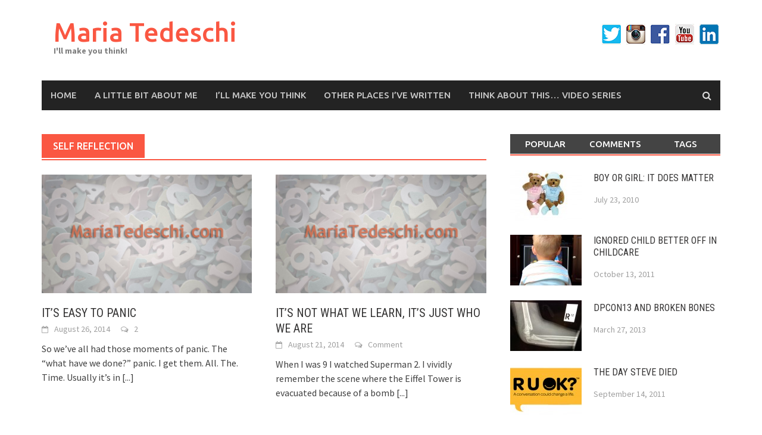

--- FILE ---
content_type: text/html; charset=UTF-8
request_url: https://www.mariatedeschi.com/tag/self-reflection/
body_size: 23215
content:
<!DOCTYPE html>
<html dir="ltr"  xmlns:fb="http://ogp.me/ns/fb#" xmlns:og="http://ogp.me/ns#"  xmlns:og="http://ogp.me/ns#">
<head>
<meta charset="UTF-8">
<meta name="viewport" content="width=device-width, initial-scale=1">
<link rel="profile" href="http://gmpg.org/xfn/11">
<link rel="pingback" href="https://www.mariatedeschi.com/mumsword/xmlrpc.php">
<title>self reflection - Maria Tedeschi</title>

		<!-- All in One SEO 4.3.6.1 - aioseo.com -->
		<meta name="robots" content="max-image-preview:large" />
		<link rel="canonical" href="https://www.mariatedeschi.com/tag/self-reflection/" />
		<link rel="next" href="https://www.mariatedeschi.com/tag/self-reflection/page/2/" />
		<meta name="generator" content="All in One SEO (AIOSEO) 4.3.6.1 " />
		<script type="application/ld+json" class="aioseo-schema">
			{"@context":"https:\/\/schema.org","@graph":[{"@type":"BreadcrumbList","@id":"https:\/\/www.mariatedeschi.com\/tag\/self-reflection\/#breadcrumblist","itemListElement":[{"@type":"ListItem","@id":"https:\/\/www.mariatedeschi.com\/#listItem","position":1,"item":{"@type":"WebPage","@id":"https:\/\/www.mariatedeschi.com\/","name":"Home","description":"I'll make you think!","url":"https:\/\/www.mariatedeschi.com\/"},"nextItem":"https:\/\/www.mariatedeschi.com\/tag\/self-reflection\/#listItem"},{"@type":"ListItem","@id":"https:\/\/www.mariatedeschi.com\/tag\/self-reflection\/#listItem","position":2,"item":{"@type":"WebPage","@id":"https:\/\/www.mariatedeschi.com\/tag\/self-reflection\/","name":"self reflection","url":"https:\/\/www.mariatedeschi.com\/tag\/self-reflection\/"},"previousItem":"https:\/\/www.mariatedeschi.com\/#listItem"}]},{"@type":"CollectionPage","@id":"https:\/\/www.mariatedeschi.com\/tag\/self-reflection\/#collectionpage","url":"https:\/\/www.mariatedeschi.com\/tag\/self-reflection\/","name":"self reflection - Maria Tedeschi","inLanguage":"en-US","isPartOf":{"@id":"https:\/\/www.mariatedeschi.com\/#website"},"breadcrumb":{"@id":"https:\/\/www.mariatedeschi.com\/tag\/self-reflection\/#breadcrumblist"}},{"@type":"Organization","@id":"https:\/\/www.mariatedeschi.com\/#organization","name":"Maria Tedeschi","url":"https:\/\/www.mariatedeschi.com\/"},{"@type":"WebSite","@id":"https:\/\/www.mariatedeschi.com\/#website","url":"https:\/\/www.mariatedeschi.com\/","name":"Maria Tedeschi","description":"I'll make you think!","inLanguage":"en-US","publisher":{"@id":"https:\/\/www.mariatedeschi.com\/#organization"}}]}
		</script>
		<!-- All in One SEO -->

<style type="text/css">
#follow.right {width:24px; position:fixed; right:0; top:100px;background-color:#f60;padding:10px 0;font-family:impact,charcoal,arial, helvetica,sans-serif;
-moz-border-radius-topleft: 5px;
-webkit-border-top-left-radius:5px;
-moz-border-radius-bottomleft:5px;
-webkit-border-bottom-left-radius:5px;
border:2px solid #fff;border-width:2px 0 2px 2px;}
#follow.right ul {padding:0; margin:0; list-style-type:none !important;font-size:24px;color:black;}
#follow.right ul li {padding-bottom:10px;list-style-type:none !important;
}
#follow.right ul li.follow {background:transparent url(https://www.mariatedeschi.com/wp-content/plugins/share-and-follow/images/follow-word-000-right.png) no-repeat; height:79px;margin:0 0 10px 4px;}
#follow.right ul li a {display:block;}
#follow.right ul li.text_replace a.facebook {background:transparent url(https://www.mariatedeschi.com/wp-content/plugins/share-and-follow/images/facebook-word-right.png) no-repeat top left;; height:91px;width:20px}
#follow.right ul li.text_replace a.facebook:hover {background:transparent url(https://www.mariatedeschi.com/wp-content/plugins/share-and-follow/images/facebook-word-right.png) no-repeat top right;; }
#follow.right ul li.text_replace a.twitter {background:transparent url(https://www.mariatedeschi.com/wp-content/plugins/share-and-follow/images/twitter-word-right.png) no-repeat top left;; height:65px;width:20px}
#follow.right ul li.text_replace a.twitter:hover {background:transparent url(https://www.mariatedeschi.com/wp-content/plugins/share-and-follow/images/twitter-word-right.png) no-repeat top right;;}
#follow.right ul li.text_replace a.rss {background:transparent url(https://www.mariatedeschi.com/wp-content/plugins/share-and-follow/images/rss-word-right.png) no-repeat top left;;  height:31px; width:20px}
#follow.right ul li.text_replace a.rss:hover {background:transparent url(https://www.mariatedeschi.com/wp-content/plugins/share-and-follow/images/rss-word-right.png) no-repeat top right;;}
#follow.right ul li.text_replace a.stumble {background:transparent url(https://www.mariatedeschi.com/wp-content/plugins/share-and-follow/images/stumble-word-right.png) no-repeat top left;;  height:134px; width:21px}
#follow.right ul li.text_replace a.stumble:hover {background:transparent url(https://www.mariatedeschi.com/wp-content/plugins/share-and-follow/images/stumble-word-right.png) no-repeat top right;;}
#follow.right ul li.text_replace a.youtube {background:transparent url(https://www.mariatedeschi.com/wp-content/plugins/share-and-follow/images/youtube-word-right.png) no-repeat top left;;  height:81px; width:20px}
#follow.right ul li.text_replace a.youtube:hover {background:transparent url(https://www.mariatedeschi.com/wp-content/plugins/share-and-follow/images/youtube-word-right.png) no-repeat top right;;}
#follow.right ul li.text_replace a.myspace {background:transparent url(https://www.mariatedeschi.com/wp-content/plugins/share-and-follow/images/myspace-word-right.png) no-repeat top left;;  height:90px; width:19px}
#follow.right ul li.text_replace a.myspace:hover {background:transparent url(https://www.mariatedeschi.com/wp-content/plugins/share-and-follow/images/myspace-word-right.png) no-repeat top right;;}
#follow.right ul li.text_replace a.orkut {background:transparent url(https://www.mariatedeschi.com/wp-content/plugins/share-and-follow/images/orkut-word-right.png) no-repeat top left;; height:58px;width:20px}
#follow.right ul li.text_replace a.orkut:hover {background:transparent url(https://www.mariatedeschi.com/wp-content/plugins/share-and-follow/images/orkut-word-right.png) no-repeat top right;;}
#follow.right ul li.text_replace a.hyves {background:transparent url(https://www.mariatedeschi.com/wp-content/plugins/share-and-follow/images/hyves-word-right.png) no-repeat top left;; height:58px;width:20px}
#follow.right ul li.text_replace a.hyves:hover {background:transparent url(https://www.mariatedeschi.com/wp-content/plugins/share-and-follow/images/hyves-word-right.png) no-repeat top right;;}
#follow.right ul li.text_replace a.yelp {background:transparent url(https://www.mariatedeschi.com/wp-content/plugins/share-and-follow/images/yelp-word-right.png) no-repeat top left;; height:44px;width:21px}
#follow.right ul li.text_replace a.yelp:hover {background:transparent url(https://www.mariatedeschi.com/wp-content/plugins/share-and-follow/images/yelp-word-right.png) no-repeat top right;;}
#follow.right ul li.text_replace a.linkedin {background:transparent url(https://www.mariatedeschi.com/wp-content/plugins/share-and-follow/images/linkedin-word-right.png) no-repeat top left;; height:80px;width:20px}
#follow.right ul li.text_replace a.linkedin:hover {background:transparent url(https://www.mariatedeschi.com/wp-content/plugins/share-and-follow/images/linkedin-word-right.png) no-repeat top right;;}
#follow.right ul li.text_replace a.flickr {background:transparent url(https://www.mariatedeschi.com/wp-content/plugins/share-and-follow/images/flickr-word-right.png) no-repeat top left;; height:53px;width:20px}
#follow.right ul li.text_replace a.flickr:hover {background:transparent url(https://www.mariatedeschi.com/wp-content/plugins/share-and-follow/images/flickr-word-right.png) no-repeat top right;;}
#follow.right ul li.follow span, #follow ul li a span {display:none}


.size16 .digg {background: transparent url(https://www.mariatedeschi.com/wp-content/plugins/share-and-follow/default/16/digg.png) no-repeat;}
.size16 .twitter {background: transparent url(https://www.mariatedeschi.com/wp-content/plugins/share-and-follow/default/16/twitter.png) no-repeat; }
.size16 .stumble {background: transparent url(https://www.mariatedeschi.com/wp-content/plugins/share-and-follow/default/16/stumbleupon.png) no-repeat; }
.size16 .reddit {background: transparent url(https://www.mariatedeschi.com/wp-content/plugins/share-and-follow/default/16/reddit.png) no-repeat;}
.size16 .delicious {background: transparent url(https://www.mariatedeschi.com/wp-content/plugins/share-and-follow/default/16/delicious.png) no-repeat;}
.size16 .hyves  {background: transparent url(https://www.mariatedeschi.com/wp-content/plugins/share-and-follow/default/16/hyves.png) no-repeat;}
.size16 .facebook  {background: transparent url(https://www.mariatedeschi.com/wp-content/plugins/share-and-follow/default/16/facebook.png) no-repeat;}
.size16 .orkut  {background: transparent url(https://www.mariatedeschi.com/wp-content/plugins/share-and-follow/default/16/orkut.png) no-repeat;}
.size16 .myspace  {background: transparent url(https://www.mariatedeschi.com/wp-content/plugins/share-and-follow/default/16/myspace.png) no-repeat;}
.size16 .rss  {background: transparent url(https://www.mariatedeschi.com/wp-content/plugins/share-and-follow/default/16/rss.png) no-repeat;}
.size16 .youtube  {background: transparent url(https://www.mariatedeschi.com/wp-content/plugins/share-and-follow/default/16/youtube.png) no-repeat;}
.size16 .linkedin  {background: transparent url(https://www.mariatedeschi.com/wp-content/plugins/share-and-follow/default/16/linkedin.png) no-repeat;}
.size16 .yelp  {background: transparent url(https://www.mariatedeschi.com/wp-content/plugins/share-and-follow/default/16/yelp.png) no-repeat;}
.size16 .flickr  {background: transparent url(https://www.mariatedeschi.com/wp-content/plugins/share-and-follow/default/16/flickr.png) no-repeat;}
.size16 .mixx  {background: transparent url(https://www.mariatedeschi.com/wp-content/plugins/share-and-follow/default/16/mixx.png) no-repeat;}

.size24 .digg {background: transparent url(https://www.mariatedeschi.com/wp-content/plugins/share-and-follow/default/24/digg.png) no-repeat;}
.size24 .twitter {background: transparent url(https://www.mariatedeschi.com/wp-content/plugins/share-and-follow/default/24/twitter.png) no-repeat; }
.size24 .stumble {background: transparent url(https://www.mariatedeschi.com/wp-content/plugins/share-and-follow/default/24/stumbleupon.png) no-repeat; }
.size24 .reddit {background: transparent url(https://www.mariatedeschi.com/wp-content/plugins/share-and-follow/default/24/reddit.png) no-repeat;}
.size24 .delicious {background: transparent url(https://www.mariatedeschi.com/wp-content/plugins/share-and-follow/default/24/delicious.png) no-repeat;}
.size24 .hyves  {background: transparent url(https://www.mariatedeschi.com/wp-content/plugins/share-and-follow/default/24/hyves.png) no-repeat;}
.size24 .facebook  {background: transparent url(https://www.mariatedeschi.com/wp-content/plugins/share-and-follow/default/24/facebook.png) no-repeat;}
.size24 .orkut  {background: transparent url(https://www.mariatedeschi.com/wp-content/plugins/share-and-follow/default/24/orkut.png) no-repeat;}
.size24 .myspace  {background: transparent url(https://www.mariatedeschi.com/wp-content/plugins/share-and-follow/default/24/myspace.png) no-repeat;}
.size24 .rss  {background: transparent url(https://www.mariatedeschi.com/wp-content/plugins/share-and-follow/default/24/rss.png) no-repeat;}
.size24 .youtube  {background: transparent url(https://www.mariatedeschi.com/wp-content/plugins/share-and-follow/default/24/youtube.png) no-repeat;}
.size24 .linkedin  {background: transparent url(https://www.mariatedeschi.com/wp-content/plugins/share-and-follow/default/24/linkedin.png) no-repeat;}
.size24 .yelp  {background: transparent url(https://www.mariatedeschi.com/wp-content/plugins/share-and-follow/default/24/yelp.png) no-repeat;}
.size24 .flickr  {background: transparent url(https://www.mariatedeschi.com/wp-content/plugins/share-and-follow/default/24/flickr.png) no-repeat;}
.size24 .mixx  {background: transparent url(https://www.mariatedeschi.com/wp-content/plugins/share-and-follow/default/24/mixx.png) no-repeat;}

.size32 .digg {background: transparent url(https://www.mariatedeschi.com/wp-content/plugins/share-and-follow/default/32/digg.png) no-repeat;}
.size32 .twitter {background: transparent url(https://www.mariatedeschi.com/wp-content/plugins/share-and-follow/default/32/twitter.png) no-repeat; }
.size32 .stumble {background: transparent url(https://www.mariatedeschi.com/wp-content/plugins/share-and-follow/default/32/stumbleupon.png) no-repeat; }
.size32 .reddit {background: transparent url(https://www.mariatedeschi.com/wp-content/plugins/share-and-follow/default/32/reddit.png) no-repeat;}
.size32 .delicious {background: transparent url(https://www.mariatedeschi.com/wp-content/plugins/share-and-follow/default/32/delicious.png) no-repeat;}
.size32 .hyves  {background: transparent url(https://www.mariatedeschi.com/wp-content/plugins/share-and-follow/default/32/hyves.png) no-repeat;}
.size32 .facebook  {background: transparent url(https://www.mariatedeschi.com/wp-content/plugins/share-and-follow/default/32/facebook.png) no-repeat;}
.size32 .orkut  {background: transparent url(https://www.mariatedeschi.com/wp-content/plugins/share-and-follow/default/32/orkut.png) no-repeat;}
.size32 .myspace  {background: transparent url(https://www.mariatedeschi.com/wp-content/plugins/share-and-follow/default/32/myspace.png) no-repeat;}
.size32 .rss  {background: transparent url(https://www.mariatedeschi.com/wp-content/plugins/share-and-follow/default/32/rss.png) no-repeat;}
.size32 .youtube  {background: transparent url(https://www.mariatedeschi.com/wp-content/plugins/share-and-follow/default/32/youtube.png) no-repeat;}
.size32 .linkedin  {background: transparent url(https://www.mariatedeschi.com/wp-content/plugins/share-and-follow/default/32/linkedin.png) no-repeat;}
.size32 .yelp  {background: transparent url(https://www.mariatedeschi.com/wp-content/plugins/share-and-follow/default/32/yelp.png) no-repeat;}
.size32 .flickr  {background: transparent url(https://www.mariatedeschi.com/wp-content/plugins/share-and-follow/default/32/flickr.png) no-repeat;}
.size32 .mixx  {background: transparent url(https://www.mariatedeschi.com/wp-content/plugins/share-and-follow/default/32/mixx.png) no-repeat;}

.size48 .digg {background: transparent url(https://www.mariatedeschi.com/wp-content/plugins/share-and-follow/default/48/digg.png) no-repeat;}
.size48 .twitter {background: transparent url(https://www.mariatedeschi.com/wp-content/plugins/share-and-follow/default/48/twitter.png) no-repeat; }
.size48 .stumble {background: transparent url(https://www.mariatedeschi.com/wp-content/plugins/share-and-follow/default/48/stumbleupon.png) no-repeat; }
.size48 .reddit {background: transparent url(https://www.mariatedeschi.com/wp-content/plugins/share-and-follow/default/48/reddit.png) no-repeat;}
.size48 .delicious {background: transparent url(https://www.mariatedeschi.com/wp-content/plugins/share-and-follow/default/48/delicious.png) no-repeat;}
.size48 .hyves  {background: transparent url(https://www.mariatedeschi.com/wp-content/plugins/share-and-follow/default/48/hyves.png) no-repeat;}
.size48 .facebook  {background: transparent url(https://www.mariatedeschi.com/wp-content/plugins/share-and-follow/default/48/facebook.png) no-repeat;}
.size48 .orkut  {background: transparent url(https://www.mariatedeschi.com/wp-content/plugins/share-and-follow/default/48/orkut.png) no-repeat;}
.size48 .myspace  {background: transparent url(https://www.mariatedeschi.com/wp-content/plugins/share-and-follow/default/48/myspace.png) no-repeat;}
.size48 .rss  {background: transparent url(https://www.mariatedeschi.com/wp-content/plugins/share-and-follow/default/48/rss.png) no-repeat;}
.size48 .youtube  {background: transparent url(https://www.mariatedeschi.com/wp-content/plugins/share-and-follow/default/48/youtube.png) no-repeat;}
.size48 .linkedin  {background: transparent url(https://www.mariatedeschi.com/wp-content/plugins/share-and-follow/default/48/linkedin.png) no-repeat;}
.size48 .yelp  {background: transparent url(https://www.mariatedeschi.com/wp-content/plugins/share-and-follow/default/48/yelp.png) no-repeat;}
.size48 .flickr  {background: transparent url(https://www.mariatedeschi.com/wp-content/plugins/share-and-follow/default/48/flickr.png) no-repeat;}
.size48 .mixx  {background: transparent url(https://www.mariatedeschi.com/wp-content/plugins/share-and-follow/default/48/mixx.png) no-repeat;}

.size60 .digg {background: transparent url(https://www.mariatedeschi.com/wp-content/plugins/share-and-follow/default/60/digg.png) no-repeat;}
.size60 .twitter {background: transparent url(https://www.mariatedeschi.com/wp-content/plugins/share-and-follow/default/60/twitter.png) no-repeat; }
.size60 .stumble {background: transparent url(https://www.mariatedeschi.com/wp-content/plugins/share-and-follow/default/60/stumbleupon.png) no-repeat; }
.size60 .reddit {background: transparent url(https://www.mariatedeschi.com/wp-content/plugins/share-and-follow/default/60/reddit.png) no-repeat;}
.size60 .delicious {background: transparent url(https://www.mariatedeschi.com/wp-content/plugins/share-and-follow/default/60/delicious.png) no-repeat;}
.size60 .hyves  {background: transparent url(https://www.mariatedeschi.com/wp-content/plugins/share-and-follow/default/60/hyves.png) no-repeat;}
.size60 .facebook  {background: transparent url(https://www.mariatedeschi.com/wp-content/plugins/share-and-follow/default/60/facebook.png) no-repeat;}
.size60 .orkut  {background: transparent url(https://www.mariatedeschi.com/wp-content/plugins/share-and-follow/default/60/orkut.png) no-repeat;}
.size60 .myspace  {background: transparent url(https://www.mariatedeschi.com/wp-content/plugins/share-and-follow/default/60/myspace.png) no-repeat;}
.size60 .rss  {background: transparent url(https://www.mariatedeschi.com/wp-content/plugins/share-and-follow/default/60/rss.png) no-repeat;}
.size60 .youtube  {background: transparent url(https://www.mariatedeschi.com/wp-content/plugins/share-and-follow/default/60/youtube.png) no-repeat;}
.size60 .linkedin  {background: transparent url(https://www.mariatedeschi.com/wp-content/plugins/share-and-follow/default/60/linkedin.png) no-repeat;}
.size60 .yelp  {background: transparent url(https://www.mariatedeschi.com/wp-content/plugins/share-and-follow/default/60/yelp.png) no-repeat;}
.size60 .flickr  {background: transparent url(https://www.mariatedeschi.com/wp-content/plugins/share-and-follow/default/60/flickr.png) no-repeat;}
.size60 .mixx  {background: transparent url(https://www.mariatedeschi.com/wp-content/plugins/share-and-follow/default/60/mixx.png) no-repeat;}
.share {margin:0 3px 3px 0;}
.phat span {display:inline;}
.size32 li.icon_text a {line-height:34px;padding-left:40px;}
.size16 li.icon_text a {padding-left:20px;line-height:20px;}
.size24 li.icon_text a {line-height:30px;padding-left:30px;}
.size48 li.icon_text a {line-height:56px;padding-left:56px;}
.size60 li.icon_text a {line-height:70px;padding-left:70px;}
ul.row li {float:left;list-style-type:none;}
li.icon_text a {background-position:left center;display:block}
li.text_only a {background-image:none !important;padding-left:0;}
li.iconOnly a span.head {display:none}
li.iconOnly a {display:block;margin:0 3px 3px 0; padding:0 !important;}
#follow.left li.iconOnly a,  #follow.right li.iconOnly a {display:block;margin:0 auto; padding:0 !important;}
#follow.left ul.size16 li.follow{margin:0px auto !important}
.size16 li.iconOnly a {height:16px;width:16px;}
.size24 li.iconOnly a {height:24px;width:24px;}
.size32 li.iconOnly a {height:32px;width:32px;}
.size48 li.iconOnly a {height:48px ;width:48px;}
.size60 li.iconOnly a {height:60px ;width:60px;}
ul.socialwrap {list-style-type:none;margin:0; padding:0}
ul.socialwrap li {list-style-type:none;}

ul.followwrap {list-style-type:none;margin:0; padding:0}
ul.followrap li {list-style-type:none;}

div.clean {clear:left;}

</style>
			<link rel='dns-prefetch' href='//fonts.googleapis.com' />
<link rel='dns-prefetch' href='//s.w.org' />
<link rel="alternate" type="application/rss+xml" title="Maria Tedeschi &raquo; Feed" href="https://www.mariatedeschi.com/feed/" />
<link rel="alternate" type="application/rss+xml" title="Maria Tedeschi &raquo; Comments Feed" href="https://www.mariatedeschi.com/comments/feed/" />
<link rel="alternate" type="application/rss+xml" title="Maria Tedeschi &raquo; self reflection Tag Feed" href="https://www.mariatedeschi.com/tag/self-reflection/feed/" />
<script type="text/javascript">
window._wpemojiSettings = {"baseUrl":"https:\/\/s.w.org\/images\/core\/emoji\/13.1.0\/72x72\/","ext":".png","svgUrl":"https:\/\/s.w.org\/images\/core\/emoji\/13.1.0\/svg\/","svgExt":".svg","source":{"concatemoji":"https:\/\/www.mariatedeschi.com\/mumsword\/wp-includes\/js\/wp-emoji-release.min.js?ver=5.9.12"}};
/*! This file is auto-generated */
!function(e,a,t){var n,r,o,i=a.createElement("canvas"),p=i.getContext&&i.getContext("2d");function s(e,t){var a=String.fromCharCode;p.clearRect(0,0,i.width,i.height),p.fillText(a.apply(this,e),0,0);e=i.toDataURL();return p.clearRect(0,0,i.width,i.height),p.fillText(a.apply(this,t),0,0),e===i.toDataURL()}function c(e){var t=a.createElement("script");t.src=e,t.defer=t.type="text/javascript",a.getElementsByTagName("head")[0].appendChild(t)}for(o=Array("flag","emoji"),t.supports={everything:!0,everythingExceptFlag:!0},r=0;r<o.length;r++)t.supports[o[r]]=function(e){if(!p||!p.fillText)return!1;switch(p.textBaseline="top",p.font="600 32px Arial",e){case"flag":return s([127987,65039,8205,9895,65039],[127987,65039,8203,9895,65039])?!1:!s([55356,56826,55356,56819],[55356,56826,8203,55356,56819])&&!s([55356,57332,56128,56423,56128,56418,56128,56421,56128,56430,56128,56423,56128,56447],[55356,57332,8203,56128,56423,8203,56128,56418,8203,56128,56421,8203,56128,56430,8203,56128,56423,8203,56128,56447]);case"emoji":return!s([10084,65039,8205,55357,56613],[10084,65039,8203,55357,56613])}return!1}(o[r]),t.supports.everything=t.supports.everything&&t.supports[o[r]],"flag"!==o[r]&&(t.supports.everythingExceptFlag=t.supports.everythingExceptFlag&&t.supports[o[r]]);t.supports.everythingExceptFlag=t.supports.everythingExceptFlag&&!t.supports.flag,t.DOMReady=!1,t.readyCallback=function(){t.DOMReady=!0},t.supports.everything||(n=function(){t.readyCallback()},a.addEventListener?(a.addEventListener("DOMContentLoaded",n,!1),e.addEventListener("load",n,!1)):(e.attachEvent("onload",n),a.attachEvent("onreadystatechange",function(){"complete"===a.readyState&&t.readyCallback()})),(n=t.source||{}).concatemoji?c(n.concatemoji):n.wpemoji&&n.twemoji&&(c(n.twemoji),c(n.wpemoji)))}(window,document,window._wpemojiSettings);
</script>
<style type="text/css">
img.wp-smiley,
img.emoji {
	display: inline !important;
	border: none !important;
	box-shadow: none !important;
	height: 1em !important;
	width: 1em !important;
	margin: 0 0.07em !important;
	vertical-align: -0.1em !important;
	background: none !important;
	padding: 0 !important;
}
</style>
	<link rel='stylesheet' id='wp-block-library-css'  href='https://www.mariatedeschi.com/mumsword/wp-includes/css/dist/block-library/style.min.css?ver=5.9.12' type='text/css' media='all' />
<style id='global-styles-inline-css' type='text/css'>
body{--wp--preset--color--black: #000000;--wp--preset--color--cyan-bluish-gray: #abb8c3;--wp--preset--color--white: #ffffff;--wp--preset--color--pale-pink: #f78da7;--wp--preset--color--vivid-red: #cf2e2e;--wp--preset--color--luminous-vivid-orange: #ff6900;--wp--preset--color--luminous-vivid-amber: #fcb900;--wp--preset--color--light-green-cyan: #7bdcb5;--wp--preset--color--vivid-green-cyan: #00d084;--wp--preset--color--pale-cyan-blue: #8ed1fc;--wp--preset--color--vivid-cyan-blue: #0693e3;--wp--preset--color--vivid-purple: #9b51e0;--wp--preset--gradient--vivid-cyan-blue-to-vivid-purple: linear-gradient(135deg,rgba(6,147,227,1) 0%,rgb(155,81,224) 100%);--wp--preset--gradient--light-green-cyan-to-vivid-green-cyan: linear-gradient(135deg,rgb(122,220,180) 0%,rgb(0,208,130) 100%);--wp--preset--gradient--luminous-vivid-amber-to-luminous-vivid-orange: linear-gradient(135deg,rgba(252,185,0,1) 0%,rgba(255,105,0,1) 100%);--wp--preset--gradient--luminous-vivid-orange-to-vivid-red: linear-gradient(135deg,rgba(255,105,0,1) 0%,rgb(207,46,46) 100%);--wp--preset--gradient--very-light-gray-to-cyan-bluish-gray: linear-gradient(135deg,rgb(238,238,238) 0%,rgb(169,184,195) 100%);--wp--preset--gradient--cool-to-warm-spectrum: linear-gradient(135deg,rgb(74,234,220) 0%,rgb(151,120,209) 20%,rgb(207,42,186) 40%,rgb(238,44,130) 60%,rgb(251,105,98) 80%,rgb(254,248,76) 100%);--wp--preset--gradient--blush-light-purple: linear-gradient(135deg,rgb(255,206,236) 0%,rgb(152,150,240) 100%);--wp--preset--gradient--blush-bordeaux: linear-gradient(135deg,rgb(254,205,165) 0%,rgb(254,45,45) 50%,rgb(107,0,62) 100%);--wp--preset--gradient--luminous-dusk: linear-gradient(135deg,rgb(255,203,112) 0%,rgb(199,81,192) 50%,rgb(65,88,208) 100%);--wp--preset--gradient--pale-ocean: linear-gradient(135deg,rgb(255,245,203) 0%,rgb(182,227,212) 50%,rgb(51,167,181) 100%);--wp--preset--gradient--electric-grass: linear-gradient(135deg,rgb(202,248,128) 0%,rgb(113,206,126) 100%);--wp--preset--gradient--midnight: linear-gradient(135deg,rgb(2,3,129) 0%,rgb(40,116,252) 100%);--wp--preset--duotone--dark-grayscale: url('#wp-duotone-dark-grayscale');--wp--preset--duotone--grayscale: url('#wp-duotone-grayscale');--wp--preset--duotone--purple-yellow: url('#wp-duotone-purple-yellow');--wp--preset--duotone--blue-red: url('#wp-duotone-blue-red');--wp--preset--duotone--midnight: url('#wp-duotone-midnight');--wp--preset--duotone--magenta-yellow: url('#wp-duotone-magenta-yellow');--wp--preset--duotone--purple-green: url('#wp-duotone-purple-green');--wp--preset--duotone--blue-orange: url('#wp-duotone-blue-orange');--wp--preset--font-size--small: 13px;--wp--preset--font-size--medium: 20px;--wp--preset--font-size--large: 36px;--wp--preset--font-size--x-large: 42px;}.has-black-color{color: var(--wp--preset--color--black) !important;}.has-cyan-bluish-gray-color{color: var(--wp--preset--color--cyan-bluish-gray) !important;}.has-white-color{color: var(--wp--preset--color--white) !important;}.has-pale-pink-color{color: var(--wp--preset--color--pale-pink) !important;}.has-vivid-red-color{color: var(--wp--preset--color--vivid-red) !important;}.has-luminous-vivid-orange-color{color: var(--wp--preset--color--luminous-vivid-orange) !important;}.has-luminous-vivid-amber-color{color: var(--wp--preset--color--luminous-vivid-amber) !important;}.has-light-green-cyan-color{color: var(--wp--preset--color--light-green-cyan) !important;}.has-vivid-green-cyan-color{color: var(--wp--preset--color--vivid-green-cyan) !important;}.has-pale-cyan-blue-color{color: var(--wp--preset--color--pale-cyan-blue) !important;}.has-vivid-cyan-blue-color{color: var(--wp--preset--color--vivid-cyan-blue) !important;}.has-vivid-purple-color{color: var(--wp--preset--color--vivid-purple) !important;}.has-black-background-color{background-color: var(--wp--preset--color--black) !important;}.has-cyan-bluish-gray-background-color{background-color: var(--wp--preset--color--cyan-bluish-gray) !important;}.has-white-background-color{background-color: var(--wp--preset--color--white) !important;}.has-pale-pink-background-color{background-color: var(--wp--preset--color--pale-pink) !important;}.has-vivid-red-background-color{background-color: var(--wp--preset--color--vivid-red) !important;}.has-luminous-vivid-orange-background-color{background-color: var(--wp--preset--color--luminous-vivid-orange) !important;}.has-luminous-vivid-amber-background-color{background-color: var(--wp--preset--color--luminous-vivid-amber) !important;}.has-light-green-cyan-background-color{background-color: var(--wp--preset--color--light-green-cyan) !important;}.has-vivid-green-cyan-background-color{background-color: var(--wp--preset--color--vivid-green-cyan) !important;}.has-pale-cyan-blue-background-color{background-color: var(--wp--preset--color--pale-cyan-blue) !important;}.has-vivid-cyan-blue-background-color{background-color: var(--wp--preset--color--vivid-cyan-blue) !important;}.has-vivid-purple-background-color{background-color: var(--wp--preset--color--vivid-purple) !important;}.has-black-border-color{border-color: var(--wp--preset--color--black) !important;}.has-cyan-bluish-gray-border-color{border-color: var(--wp--preset--color--cyan-bluish-gray) !important;}.has-white-border-color{border-color: var(--wp--preset--color--white) !important;}.has-pale-pink-border-color{border-color: var(--wp--preset--color--pale-pink) !important;}.has-vivid-red-border-color{border-color: var(--wp--preset--color--vivid-red) !important;}.has-luminous-vivid-orange-border-color{border-color: var(--wp--preset--color--luminous-vivid-orange) !important;}.has-luminous-vivid-amber-border-color{border-color: var(--wp--preset--color--luminous-vivid-amber) !important;}.has-light-green-cyan-border-color{border-color: var(--wp--preset--color--light-green-cyan) !important;}.has-vivid-green-cyan-border-color{border-color: var(--wp--preset--color--vivid-green-cyan) !important;}.has-pale-cyan-blue-border-color{border-color: var(--wp--preset--color--pale-cyan-blue) !important;}.has-vivid-cyan-blue-border-color{border-color: var(--wp--preset--color--vivid-cyan-blue) !important;}.has-vivid-purple-border-color{border-color: var(--wp--preset--color--vivid-purple) !important;}.has-vivid-cyan-blue-to-vivid-purple-gradient-background{background: var(--wp--preset--gradient--vivid-cyan-blue-to-vivid-purple) !important;}.has-light-green-cyan-to-vivid-green-cyan-gradient-background{background: var(--wp--preset--gradient--light-green-cyan-to-vivid-green-cyan) !important;}.has-luminous-vivid-amber-to-luminous-vivid-orange-gradient-background{background: var(--wp--preset--gradient--luminous-vivid-amber-to-luminous-vivid-orange) !important;}.has-luminous-vivid-orange-to-vivid-red-gradient-background{background: var(--wp--preset--gradient--luminous-vivid-orange-to-vivid-red) !important;}.has-very-light-gray-to-cyan-bluish-gray-gradient-background{background: var(--wp--preset--gradient--very-light-gray-to-cyan-bluish-gray) !important;}.has-cool-to-warm-spectrum-gradient-background{background: var(--wp--preset--gradient--cool-to-warm-spectrum) !important;}.has-blush-light-purple-gradient-background{background: var(--wp--preset--gradient--blush-light-purple) !important;}.has-blush-bordeaux-gradient-background{background: var(--wp--preset--gradient--blush-bordeaux) !important;}.has-luminous-dusk-gradient-background{background: var(--wp--preset--gradient--luminous-dusk) !important;}.has-pale-ocean-gradient-background{background: var(--wp--preset--gradient--pale-ocean) !important;}.has-electric-grass-gradient-background{background: var(--wp--preset--gradient--electric-grass) !important;}.has-midnight-gradient-background{background: var(--wp--preset--gradient--midnight) !important;}.has-small-font-size{font-size: var(--wp--preset--font-size--small) !important;}.has-medium-font-size{font-size: var(--wp--preset--font-size--medium) !important;}.has-large-font-size{font-size: var(--wp--preset--font-size--large) !important;}.has-x-large-font-size{font-size: var(--wp--preset--font-size--x-large) !important;}
</style>
<link rel='stylesheet' id='wp-polls-css'  href='https://www.mariatedeschi.com/mumsword/wp-content/plugins/wp-polls/polls-css.css?ver=2.77.1' type='text/css' media='all' />
<style id='wp-polls-inline-css' type='text/css'>
.wp-polls .pollbar {
	margin: 1px;
	font-size: 6px;
	line-height: 8px;
	height: 8px;
	background-image: url('https://www.mariatedeschi.com/mumsword/wp-content/plugins/wp-polls/images/default/pollbg.gif');
	border: 1px solid #c8c8c8;
}

</style>
<link rel='stylesheet' id='font-awesome-css'  href='https://www.mariatedeschi.com/mumsword/wp-content/themes/awaken/css/font-awesome.min.css?ver=4.4.0' type='text/css' media='all' />
<link rel='stylesheet' id='bootstrap.css-css'  href='https://www.mariatedeschi.com/mumsword/wp-content/themes/awaken/css/bootstrap.min.css?ver=all' type='text/css' media='all' />
<link rel='stylesheet' id='awaken-style-css'  href='https://www.mariatedeschi.com/mumsword/wp-content/themes/awaken/style.css?ver=5.9.12' type='text/css' media='all' />
<link rel='stylesheet' id='awaken-fonts-css'  href='//fonts.googleapis.com/css?family=Ubuntu%3A400%2C500%7CSource+Sans+Pro%3A400%2C600%2C700%2C400italic%7CRoboto+Condensed%3A400italic%2C700%2C400&#038;subset=latin%2Clatin-ext' type='text/css' media='all' />
<link rel='stylesheet' id='add-flex-css-css'  href='https://www.mariatedeschi.com/mumsword/wp-content/themes/awaken/css/flexslider.css?ver=5.9.12' type='text/css' media='screen' />
<link rel='stylesheet' id='addthis_all_pages-css'  href='https://www.mariatedeschi.com/mumsword/wp-content/plugins/addthis/frontend/build/addthis_wordpress_public.min.css?ver=5.9.12' type='text/css' media='all' />
<script type='text/javascript' src='https://www.mariatedeschi.com/mumsword/wp-includes/js/jquery/jquery.min.js?ver=3.6.0' id='jquery-core-js'></script>
<script type='text/javascript' src='https://www.mariatedeschi.com/mumsword/wp-includes/js/jquery/jquery-migrate.min.js?ver=3.3.2' id='jquery-migrate-js'></script>
<script type='text/javascript' src='https://www.mariatedeschi.com/mumsword/wp-content/themes/awaken/js/scripts.js?ver=5.9.12' id='awaken-scripts-js'></script>
<script type='text/javascript' src='https://www.mariatedeschi.com/mumsword/wp-content/themes/awaken/js/respond.min.js?ver=5.9.12' id='respond-js'></script>
<link rel="https://api.w.org/" href="https://www.mariatedeschi.com/wp-json/" /><link rel="alternate" type="application/json" href="https://www.mariatedeschi.com/wp-json/wp/v2/tags/100" /><link rel="EditURI" type="application/rsd+xml" title="RSD" href="https://www.mariatedeschi.com/mumsword/xmlrpc.php?rsd" />
<link rel="wlwmanifest" type="application/wlwmanifest+xml" href="https://www.mariatedeschi.com/mumsword/wp-includes/wlwmanifest.xml" /> 
<meta name="generator" content="WordPress 5.9.12" />
<link rel="stylesheet" href="https://www.mariatedeschi.com/mumsword/wp-content/plugins/ajaxcomment/comment.css" type="text/css" media="screen" /><meta property='og:site_name' content='Maria Tedeschi' />
<meta property='fb:app_id' content='117340208294519' />
<meta property='og:locale' content='en_US' />
<style></style><script data-cfasync="false" type="text/javascript">if (window.addthis_product === undefined) { window.addthis_product = "wpp"; } if (window.wp_product_version === undefined) { window.wp_product_version = "wpp-6.2.6"; } if (window.addthis_share === undefined) { window.addthis_share = {"url_transforms":{"shorten":{"twitter":"bitly"}},"shorteners":{"bitly":{}}}; } if (window.addthis_config === undefined) { window.addthis_config = {"data_track_clickback":true,"ignore_server_config":true,"ui_atversion":300}; } if (window.addthis_layers === undefined) { window.addthis_layers = {}; } if (window.addthis_layers_tools === undefined) { window.addthis_layers_tools = [{"sharetoolbox":{"numPreferredServices":5,"counts":"one","size":"32px","style":"fixed","shareCountThreshold":0,"elements":".addthis_inline_share_toolbox_below,.at-below-post-homepage,.at-below-post-arch-page,.at-below-post-cat-page,.at-below-post,.at-below-post-page"}}]; } else { window.addthis_layers_tools.push({"sharetoolbox":{"numPreferredServices":5,"counts":"one","size":"32px","style":"fixed","shareCountThreshold":0,"elements":".addthis_inline_share_toolbox_below,.at-below-post-homepage,.at-below-post-arch-page,.at-below-post-cat-page,.at-below-post,.at-below-post-page"}});  } if (window.addthis_plugin_info === undefined) { window.addthis_plugin_info = {"info_status":"enabled","cms_name":"WordPress","plugin_name":"Share Buttons by AddThis","plugin_version":"6.2.6","plugin_mode":"WordPress","anonymous_profile_id":"wp-d28101d07c066e5833fd28531ec2ac9b","page_info":{"template":"archives","post_type":""},"sharing_enabled_on_post_via_metabox":false}; } 
                    (function() {
                      var first_load_interval_id = setInterval(function () {
                        if (typeof window.addthis !== 'undefined') {
                          window.clearInterval(first_load_interval_id);
                          if (typeof window.addthis_layers !== 'undefined' && Object.getOwnPropertyNames(window.addthis_layers).length > 0) {
                            window.addthis.layers(window.addthis_layers);
                          }
                          if (Array.isArray(window.addthis_layers_tools)) {
                            for (i = 0; i < window.addthis_layers_tools.length; i++) {
                              window.addthis.layers(window.addthis_layers_tools[i]);
                            }
                          }
                        }
                     },1000)
                    }());
                </script> <script data-cfasync="false" type="text/javascript" src="https://s7.addthis.com/js/300/addthis_widget.js#pubid=wp-d28101d07c066e5833fd28531ec2ac9b" async="async"></script></head>

<body class="archive tag tag-self-reflection tag-100">
<div id="page" class="hfeed site">
	<a class="skip-link screen-reader-text" href="#content">Skip to content</a>
	<header id="masthead" class="site-header" role="banner">
		
	
	<div class="site-branding">
		<div class="container">
			<div class="site-brand-container">
										<div class="site-title-text">
							<h1 class="site-title"><a href="https://www.mariatedeschi.com/" rel="home">Maria Tedeschi</a></h1>
							<h2 class="site-description">I&#039;ll make you think!</h2>
						</div>
				                <div class="social-box">
                    <a title="Twitter" target"_blank" rel="nofollow" href="https://www.twitter.com/mums_word" class="twitter">&nbsp;</a>
                    <a title="Instagram" target"_blank" rel="nofollow" href="https://www.instagram/mums_word" class="instagram">&nbsp;</a>
                    <a title="Facebook" target"_blank" rel="nofollow" href="https://www.facebook.com/MumsWord" class="facebook">&nbsp;</a>
                    <a title="Youtube" target"_blank" rel="nofollow" href="https://www.youtube.com/user/mariatedeschi" class="youtube">&nbsp;</a>
                    <a title="LinkedIn" target"_blank" rel="nofollow" href="https://www.linkedin.com/in/maria-tedeschi-54553422" class="linkedin">&nbsp;</a>
                </div>
			</div><!-- .site-brand-container -->
		</div>
	</div>

	<div class="container">
		<div class="awaken-navigation-container">
			<nav id="site-navigation" class="main-navigation cl-effect-10" role="navigation">
				<div class="menu"><ul>
<li ><a href="https://www.mariatedeschi.com/">Home</a></li><li class="page_item page-item-2"><a href="https://www.mariatedeschi.com/about/">A little bit about me</a></li>
<li class="page_item page-item-1066"><a href="https://www.mariatedeschi.com/ill-make-you-think-what-mums-word-is-about/">I&#8217;ll Make You Think</a></li>
<li class="page_item page-item-301"><a href="https://www.mariatedeschi.com/other-places-ive-written/">Other Places I&#8217;ve Written</a></li>
<li class="page_item page-item-483"><a href="https://www.mariatedeschi.com/think-about-this/">Think About This&#8230; Video Series</a></li>
</ul></div>
			</nav><!-- #site-navigation -->
			<a href="#" class="navbutton" id="main-nav-button">Main Menu</a>
			<div class="responsive-mainnav"></div>

			<div class="awaken-search-button-icon"></div>
			<div class="awaken-search-box-container">
				<div class="awaken-search-box">
					<form action="https://www.mariatedeschi.com/" id="awaken-search-form" method="get">
						<input type="text" value="" name="s" id="s" />
						<input type="submit" value="Search" />
					</form>
				</div><!-- th-search-box -->
			</div><!-- .th-search-box-container -->
		</div><!-- .awaken-navigation-container-->
	</div><!-- .container -->
	</header><!-- #masthead -->

	<div id="content" class="site-content">
		<div class="container">

	<div class="row">
<div class="col-xs-12 col-sm-6 col-md-8 ">
	<section id="primary" class="content-area">
		<main id="main" class="site-main" role="main">

		
			<header class="archive-page-header">
				<h1 class="archive-page-title">
					self reflection				</h1>

			</header><!-- .page-header -->
            						<div class="row">
			
				<div class="col-xs-12 col-sm-6 col-md-6">
<article id="post-1767" class="genaral-post-item post-1767 post type-post status-publish format-standard hentry category-london category-social-comment tag-evaluation tag-experience tag-identity tag-knowledge tag-life-skills tag-parents tag-risks tag-self-reflection tag-wisdom">
			<figure class="genpost-featured-image">
			<a href="https://www.mariatedeschi.com/2014/08/26/its-easy-to-panic/">
				<img src="https://www.mariatedeschi.com/mumsword/wp-content/themes/awaken/images/thumbnail-default.jpg" />
			</a>
		</figure>
	
	<header class="genpost-entry-header">
		<h1 class="genpost-entry-title"><a href="https://www.mariatedeschi.com/2014/08/26/its-easy-to-panic/" rel="bookmark">IT&#8217;S EASY TO PANIC</a></h1>
					<div class="genpost-entry-meta">
				<span class="posted-on"><a href="https://www.mariatedeschi.com/2014/08/26/its-easy-to-panic/" rel="bookmark"><time class="entry-date published updated" datetime="2014-08-26T13:13:58+11:00">August 26, 2014</time></a></span><span class="byline"><span class="author vcard"><a class="url fn n" href="https://www.mariatedeschi.com/author/maria/">Maria</a></span></span>			                        		<span class="comments-link"><a href="https://www.mariatedeschi.com/2014/08/26/its-easy-to-panic/#comments">2</a></span>
            						</div><!-- .entry-meta -->
			</header><!-- .entry-header -->

	<div class="genpost-entry-content">
		
So we’ve all had those moments of panic. The “what have we done?” panic. I get them. All. The. Time. Usually it’s in 


<a class="moretag" href="https://www.mariatedeschi.com/2014/08/26/its-easy-to-panic/"> [...]</a>			</div><!-- .entry-content -->
</article><!-- #post-## -->
</div>							
				<div class="col-xs-12 col-sm-6 col-md-6">
<article id="post-1758" class="genaral-post-item post-1758 post type-post status-publish format-standard hentry category-children tag-career tag-identity tag-self-reflection">
			<figure class="genpost-featured-image">
			<a href="https://www.mariatedeschi.com/2014/08/21/its-not-what-we-learn-its-just-who-we-are/">
				<img src="https://www.mariatedeschi.com/mumsword/wp-content/themes/awaken/images/thumbnail-default.jpg" />
			</a>
		</figure>
	
	<header class="genpost-entry-header">
		<h1 class="genpost-entry-title"><a href="https://www.mariatedeschi.com/2014/08/21/its-not-what-we-learn-its-just-who-we-are/" rel="bookmark">IT&#8217;S NOT WHAT WE LEARN, IT&#8217;S JUST WHO WE ARE</a></h1>
					<div class="genpost-entry-meta">
				<span class="posted-on"><a href="https://www.mariatedeschi.com/2014/08/21/its-not-what-we-learn-its-just-who-we-are/" rel="bookmark"><time class="entry-date published updated" datetime="2014-08-21T13:06:36+11:00">August 21, 2014</time></a></span><span class="byline"><span class="author vcard"><a class="url fn n" href="https://www.mariatedeschi.com/author/maria/">Maria</a></span></span>			                        		<span class="comments-link"><a href="https://www.mariatedeschi.com/2014/08/21/its-not-what-we-learn-its-just-who-we-are/#respond">Comment</a></span>
            						</div><!-- .entry-meta -->
			</header><!-- .entry-header -->

	<div class="genpost-entry-content">
		
When I was 9 I watched Superman 2. I vividly remember the scene where the Eiffel Tower is evacuated because of a bomb 


<a class="moretag" href="https://www.mariatedeschi.com/2014/08/21/its-not-what-we-learn-its-just-who-we-are/"> [...]</a>			</div><!-- .entry-content -->
</article><!-- #post-## -->
</div>				</div><div class="row">			
				<div class="col-xs-12 col-sm-6 col-md-6">
<article id="post-1740" class="genaral-post-item post-1740 post type-post status-publish format-standard hentry category-social-comment category-world tag-alain-de-botton tag-alexis-wright tag-alice-walker tag-experience tag-family tag-identity tag-self-reflection tag-thomas-keneally tag-time tag-travel">
			<figure class="genpost-featured-image">
			<a href="https://www.mariatedeschi.com/2014/07/21/risk-taking/">
				<img src="https://www.mariatedeschi.com/mumsword/wp-content/themes/awaken/images/thumbnail-default.jpg" />
			</a>
		</figure>
	
	<header class="genpost-entry-header">
		<h1 class="genpost-entry-title"><a href="https://www.mariatedeschi.com/2014/07/21/risk-taking/" rel="bookmark">RISK TAKING</a></h1>
					<div class="genpost-entry-meta">
				<span class="posted-on"><a href="https://www.mariatedeschi.com/2014/07/21/risk-taking/" rel="bookmark"><time class="entry-date published" datetime="2014-07-21T09:00:29+11:00">July 21, 2014</time><time class="updated" datetime="2014-07-21T10:39:16+11:00">July 21, 2014</time></a></span><span class="byline"><span class="author vcard"><a class="url fn n" href="https://www.mariatedeschi.com/author/maria/">Maria</a></span></span>			                        		<span class="comments-link"><a href="https://www.mariatedeschi.com/2014/07/21/risk-taking/#comments">1</a></span>
            						</div><!-- .entry-meta -->
			</header><!-- .entry-header -->

	<div class="genpost-entry-content">
		
A few of weeks ago I watched Alice Walker and Alexis Wright captivate an audience during the Sydney Writer’s Festival with their reflections 


<a class="moretag" href="https://www.mariatedeschi.com/2014/07/21/risk-taking/"> [...]</a>			</div><!-- .entry-content -->
</article><!-- #post-## -->
</div>							
				<div class="col-xs-12 col-sm-6 col-md-6">
<article id="post-1706" class="genaral-post-item post-1706 post type-post status-publish format-standard hentry category-popular-culture category-social-comment tag-environenment tag-self-reflection tag-social-injustice">
			<figure class="genpost-featured-image">
			<a href="https://www.mariatedeschi.com/2014/04/24/social-injustices-and-song-lyrics/">
				<img src="https://www.mariatedeschi.com/mumsword/wp-content/themes/awaken/images/thumbnail-default.jpg" />
			</a>
		</figure>
	
	<header class="genpost-entry-header">
		<h1 class="genpost-entry-title"><a href="https://www.mariatedeschi.com/2014/04/24/social-injustices-and-song-lyrics/" rel="bookmark">SOCIAL INJUSTICES AND SONG LYRICS</a></h1>
					<div class="genpost-entry-meta">
				<span class="posted-on"><a href="https://www.mariatedeschi.com/2014/04/24/social-injustices-and-song-lyrics/" rel="bookmark"><time class="entry-date published updated" datetime="2014-04-24T15:29:08+11:00">April 24, 2014</time></a></span><span class="byline"><span class="author vcard"><a class="url fn n" href="https://www.mariatedeschi.com/author/maria/">Maria</a></span></span>			                        		<span class="comments-link"><a href="https://www.mariatedeschi.com/2014/04/24/social-injustices-and-song-lyrics/#respond">Comment</a></span>
            						</div><!-- .entry-meta -->
			</header><!-- .entry-header -->

	<div class="genpost-entry-content">
		
A couple of weeks ago, for homework, my daughter needed to find a song with lyrics that aptly represent social inequity, injustice, environmental 


<a class="moretag" href="https://www.mariatedeschi.com/2014/04/24/social-injustices-and-song-lyrics/"> [...]</a>			</div><!-- .entry-content -->
</article><!-- #post-## -->
</div>				</div><div class="row">			
				<div class="col-xs-12 col-sm-6 col-md-6">
<article id="post-1687" class="genaral-post-item post-1687 post type-post status-publish format-standard hentry category-pr category-social-comment tag-alphabet-soup tag-housework tag-identity tag-melissa-doyle tag-self-reflection">
			<figure class="genpost-featured-image">
			<a href="https://www.mariatedeschi.com/2014/03/24/my-words-and-melissa-doyles-alphabet-soup/">
				<img src="https://www.mariatedeschi.com/mumsword/wp-content/themes/awaken/images/thumbnail-default.jpg" />
			</a>
		</figure>
	
	<header class="genpost-entry-header">
		<h1 class="genpost-entry-title"><a href="https://www.mariatedeschi.com/2014/03/24/my-words-and-melissa-doyles-alphabet-soup/" rel="bookmark">MY WORDS AND MELISSA DOYLE&#8217;S ALPHABET SOUP</a></h1>
					<div class="genpost-entry-meta">
				<span class="posted-on"><a href="https://www.mariatedeschi.com/2014/03/24/my-words-and-melissa-doyles-alphabet-soup/" rel="bookmark"><time class="entry-date published updated" datetime="2014-03-24T11:13:45+11:00">March 24, 2014</time></a></span><span class="byline"><span class="author vcard"><a class="url fn n" href="https://www.mariatedeschi.com/author/maria/">Maria</a></span></span>			                        		<span class="comments-link"><a href="https://www.mariatedeschi.com/2014/03/24/my-words-and-melissa-doyles-alphabet-soup/#respond">Comment</a></span>
            						</div><!-- .entry-meta -->
			</header><!-- .entry-header -->

	<div class="genpost-entry-content">
		
For the past week or so I’ve been mulling over in my head a post I’d like to write about. Values and belief 


<a class="moretag" href="https://www.mariatedeschi.com/2014/03/24/my-words-and-melissa-doyles-alphabet-soup/"> [...]</a>			</div><!-- .entry-content -->
</article><!-- #post-## -->
</div>							
				<div class="col-xs-12 col-sm-6 col-md-6">
<article id="post-1671" class="genaral-post-item post-1671 post type-post status-publish format-standard hentry category-parents category-relationships tag-communication tag-family-time tag-self-reflection">
			<figure class="genpost-featured-image">
			<a href="https://www.mariatedeschi.com/2014/03/06/every-now-and-then-i-think-i-might-be-doing-a-good-job/">
				<img src="https://www.mariatedeschi.com/mumsword/wp-content/themes/awaken/images/thumbnail-default.jpg" />
			</a>
		</figure>
	
	<header class="genpost-entry-header">
		<h1 class="genpost-entry-title"><a href="https://www.mariatedeschi.com/2014/03/06/every-now-and-then-i-think-i-might-be-doing-a-good-job/" rel="bookmark">EVERY NOW AND THEN I THINK I MIGHT BE DOING A GOOD JOB</a></h1>
					<div class="genpost-entry-meta">
				<span class="posted-on"><a href="https://www.mariatedeschi.com/2014/03/06/every-now-and-then-i-think-i-might-be-doing-a-good-job/" rel="bookmark"><time class="entry-date published updated" datetime="2014-03-06T12:35:26+11:00">March 6, 2014</time></a></span><span class="byline"><span class="author vcard"><a class="url fn n" href="https://www.mariatedeschi.com/author/maria/">Maria</a></span></span>			                        		<span class="comments-link"><a href="https://www.mariatedeschi.com/2014/03/06/every-now-and-then-i-think-i-might-be-doing-a-good-job/#respond">Comment</a></span>
            						</div><!-- .entry-meta -->
			</header><!-- .entry-header -->

	<div class="genpost-entry-content">
		
Following on from my post “What’s The Best Way For Your Kids To Communicate With You?” something happens to reassure me that I’m 


<a class="moretag" href="https://www.mariatedeschi.com/2014/03/06/every-now-and-then-i-think-i-might-be-doing-a-good-job/"> [...]</a>			</div><!-- .entry-content -->
</article><!-- #post-## -->
</div>				</div><div class="row">			
			<div class="col-xs-12 col-sm-12 col-md-12">
					<nav class="navigation paging-navigation" role="navigation">
		<h1 class="screen-reader-text">Posts navigation</h1>
			<ul class='page-numbers'>
	<li><span aria-current="page" class="page-numbers current">1</span></li>
	<li><a class="page-numbers" href="https://www.mariatedeschi.com/tag/self-reflection/page/2/">2</a></li>
	<li><a class="page-numbers" href="https://www.mariatedeschi.com/tag/self-reflection/page/3/">3</a></li>
	<li><a class="page-numbers" href="https://www.mariatedeschi.com/tag/self-reflection/page/4/">4</a></li>
	<li><a class="next page-numbers" href="https://www.mariatedeschi.com/tag/self-reflection/page/2/">Next <span class="meta-nav-next"></span></a></li>
</ul>
	</nav><!-- .navigation -->
				</div>
		</div><!-- .row -->

		
		</main><!-- #main -->
	</section><!-- #primary -->

</div><!-- .bootstrap cols -->
<div class="col-xs-12 col-sm-6 col-md-4">
	
<div id="secondary" class="main-widget-area" role="complementary">
	<aside id="awaken_tabbed_widget-2" class="widget widget_awaken_tabbed_widget">
<ul class="nav nav-tabs" id="awt-widget">
	<li><a href="#awaken-popular" role="tab" data-toggle="tab">Popular</a></li>
	<li><a href="#awaken-comments" role="tab" data-toggle="tab">Comments</a></li>
	<li><a href="#awaken-tags" role="tab" data-toggle="tab">Tags</a></li>
</ul>

<div class="tab-content">
	<div class="tab-pane fade active in" id="awaken-popular">
						<div class="ams-post">
					<div class="ams-thumb">
													<a href="https://www.mariatedeschi.com/2010/07/23/boy-or-girl-it-does-matter/" title="BOY OR GIRL: IT DOES MATTER"><img width="120" height="85" src="https://www.mariatedeschi.com/mumsword/wp-content/uploads/2010/07/BabyGirlOrBabyBoy-ft-120x85.jpg" class="attachment-small-thumb size-small-thumb wp-post-image" alt="" loading="lazy" title="BOY OR GIRL: IT DOES MATTER" /></a>
											</div>
					<div class="ams-details">
						<h1 class="ams-title"><a href="https://www.mariatedeschi.com/2010/07/23/boy-or-girl-it-does-matter/" rel="bookmark">BOY OR GIRL: IT DOES MATTER</a></h1>						<p class="ams-meta">July 23, 2010</p>
					</div>
				</div>
							<div class="ams-post">
					<div class="ams-thumb">
													<a href="https://www.mariatedeschi.com/2011/10/13/ignored-child-better-off-in-childcare/" title="IGNORED CHILD BETTER OFF IN CHILDCARE"><img width="120" height="85" src="https://www.mariatedeschi.com/mumsword/wp-content/uploads/2011/10/TV-Addict-toddler-ft-120x85.jpg" class="attachment-small-thumb size-small-thumb wp-post-image" alt="" loading="lazy" title="IGNORED CHILD BETTER OFF IN CHILDCARE" /></a>
											</div>
					<div class="ams-details">
						<h1 class="ams-title"><a href="https://www.mariatedeschi.com/2011/10/13/ignored-child-better-off-in-childcare/" rel="bookmark">IGNORED CHILD BETTER OFF IN CHILDCARE</a></h1>						<p class="ams-meta">October 13, 2011</p>
					</div>
				</div>
							<div class="ams-post">
					<div class="ams-thumb">
													<a href="https://www.mariatedeschi.com/2013/03/27/dpcon13-and-broken-bones/" title="DPCON13 AND BROKEN BONES"><img width="120" height="85" src="https://www.mariatedeschi.com/mumsword/wp-content/uploads/2013/03/Broken-bone-ft-120x85.jpg" class="attachment-small-thumb size-small-thumb wp-post-image" alt="" loading="lazy" title="DPCON13 AND BROKEN BONES" /></a>
											</div>
					<div class="ams-details">
						<h1 class="ams-title"><a href="https://www.mariatedeschi.com/2013/03/27/dpcon13-and-broken-bones/" rel="bookmark">DPCON13 AND BROKEN BONES</a></h1>						<p class="ams-meta">March 27, 2013</p>
					</div>
				</div>
							<div class="ams-post">
					<div class="ams-thumb">
													<a href="https://www.mariatedeschi.com/2011/09/14/the-day-steve-died/" title="THE DAY STEVE DIED"><img width="120" height="85" src="https://www.mariatedeschi.com/mumsword/wp-content/uploads/2011/09/RUO0011_Blogger_Button_300x2501-ft-120x85.jpg" class="attachment-small-thumb size-small-thumb wp-post-image" alt="" loading="lazy" title="THE DAY STEVE DIED" /></a>
											</div>
					<div class="ams-details">
						<h1 class="ams-title"><a href="https://www.mariatedeschi.com/2011/09/14/the-day-steve-died/" rel="bookmark">THE DAY STEVE DIED</a></h1>						<p class="ams-meta">September 14, 2011</p>
					</div>
				</div>
							<div class="ams-post">
					<div class="ams-thumb">
													<a href="https://www.mariatedeschi.com/2012/01/17/101-things-about-me/" title="101 THINGS ABOUT ME"><img width="120" height="85" src="https://www.mariatedeschi.com/mumsword/wp-content/uploads/2012/01/Maria-aged-3-ft-120x85.jpg" class="attachment-small-thumb size-small-thumb wp-post-image" alt="" loading="lazy" title="101 THINGS ABOUT ME" /></a>
											</div>
					<div class="ams-details">
						<h1 class="ams-title"><a href="https://www.mariatedeschi.com/2012/01/17/101-things-about-me/" rel="bookmark">101 THINGS ABOUT ME</a></h1>						<p class="ams-meta">January 17, 2012</p>
					</div>
				</div>
				</div><!-- .tab-pane #awaken-popular -->

	<div class="tab-pane fade" id="awaken-comments">
					<div class="awc-container clearfix">
				<figure class="awaken_avatar">
                    <a href="https://www.mariatedeschi.com/2022/07/06/albanese-and-diversity-in-2022/comment-page-1/#comment-662758">
						<img alt='' src='https://secure.gravatar.com/avatar/e7b2b7e6dd9d83933a6707e76181b76d?s=80&#038;d=mm&#038;r=g' srcset='https://secure.gravatar.com/avatar/e7b2b7e6dd9d83933a6707e76181b76d?s=160&#038;d=mm&#038;r=g 2x' class='avatar avatar-80 photo' height='80' width='80' loading='lazy'/>     
                    </a>                               
				</figure> 
				<span class="awaken_comment_author">OLanenex </span> - <span class="awaken_comment_post">ALBANESE AND DIVERSITY IN 2022</span>
				<p class="acmmnt-body">I'd like to find out more? I'd want to find out more details. 
<a href="https://www.helabet.bet/" / rel="nofollow ugc">pornos kostenlos downloaden</a></p>				</div>
							<div class="awc-container clearfix">
				<figure class="awaken_avatar">
                    <a href="https://www.mariatedeschi.com/2016/06/22/rape-culture/comment-page-1/#comment-657731">
						<img alt='' src='https://secure.gravatar.com/avatar/6816fea06bdefd01452b8cb098fed9df?s=80&#038;d=mm&#038;r=g' srcset='https://secure.gravatar.com/avatar/6816fea06bdefd01452b8cb098fed9df?s=160&#038;d=mm&#038;r=g 2x' class='avatar avatar-80 photo' height='80' width='80' loading='lazy'/>     
                    </a>                               
				</figure> 
				<span class="awaken_comment_author">Irrigationcib </span> - <span class="awaken_comment_post">RAPE CULTURE</span>
				<p class="acmmnt-body">consists of the book itself</p>				</div>
							<div class="awc-container clearfix">
				<figure class="awaken_avatar">
                    <a href="https://www.mariatedeschi.com/2016/06/22/rape-culture/comment-page-1/#comment-653957">
						<img alt='' src='https://secure.gravatar.com/avatar/ed1e7f355a01a33465bf8dc662577353?s=80&#038;d=mm&#038;r=g' srcset='https://secure.gravatar.com/avatar/ed1e7f355a01a33465bf8dc662577353?s=160&#038;d=mm&#038;r=g 2x' class='avatar avatar-80 photo' height='80' width='80' loading='lazy'/>     
                    </a>                               
				</figure> 
				<span class="awaken_comment_author">Joshualap </span> - <span class="awaken_comment_post">RAPE CULTURE</span>
				<p class="acmmnt-body">?????????? ?????? 
•	 ???????? ?????????? ? ???????? «???????» 
•	?? ????? ?????????? ????????? ???? ??????! 
•	 ????? ? ???? ??? ???????? ????????????? Esperio 
•	???????? ??? ???????? ??????? ?? ????? 
•	 ?????? ? «???????» 
•	 ????? ??????? «???????» 
•	 ?????????? 
?? ?????? ?????? ? ???????? ????????? ????????????? ????, ? ????? ??????????? ?????????? ??????????? ? ?????? ??????????. ?????? ????? ?????? ??????? ????????? ??????? «???????» — ??? ??? ???????? ??????????? ?? ??????. 
«??? ??????» ?????????? ????????? ???????? ?? ?????????, ?????? ???????????????? ???????? ???????? ??????????? ?? ?????? ????. 
???????? ?????????? ? ???????? «???????» 
???????? ??????? ??????????? ?????? ???????? ????????? ? ????? ?????, ??????????? ????? ??????, ?????? ???????. ??????? ??????? ?????????? ? ??????? «???????? ??????????», ??????? ??????? ?? ?????? ??????? ????????-???????, ? ????????? «? ????????». 
??????, ??? ????????? ? ????? ? ???? ????? ???????? ??????????, ??? ?????????? ????? ???????? ??? ??????? ??????? ??????????: 
1.	????-????? ????????????? ? ???????????, 
2.	?????? ???????? ?? ?????????? ????????????. 
??? ??????????????? ??????, ??????? ????? ???????? ??????? ??????? ? Esperio. ? ???????? ???????? ????? ???????? ??????????????, ???????????? ?????????? ?????????? ?? ?????? ???????????? ????? ? ?? ????? ??????????? ??????????. 
????, ????????, ??? ?????? ????????? ???????? OFG Cap. Ltd ? ???????????? ?? ????-??????? ? ??????????. ??? ????????? ???????? ??????????? ????? ???????? ?????????? ???????????? ????????, ??????? ???????? ??????? ??????????? ?? ?????? ????????? ????. ?????? ??? ????? ????? ??????????? ???? ?? ??????????? ????? ???????? ? ?????? ???????? ????? ??????????. 
?? ????? ?????????? ????????? ???? ??????! 
???????, ??? ??????????? ???? ??????? 
????????? 
?????????, ???? ?? ??? ??????? ?? ????? ????, ?????. ?????????? ?? ??????? info-clipper ??? ???????? ?????????? ??????????? ??? ?????? ????? ???? ??????? ???????????? ??????????? ? ?????? ???????? ????????. ???? ????????? ?? ??????, ??????, ?????? ?????? ? ?????? ?? ????????????????. ?????????? ?? ?????????, ??? ?????? ???? ? ????? ????? ??????????? ???????? (???? ???????????? ??? ?????????? ?????? ?? ????? ???? ?? ???????? ??????). ???????? Esperio ?? ???????? ????? ?? ????????????????. 
?????, ? ??????? ??????? ???? ???????? ?? ?????? ??? ????????????. ?? ?????? ?????????? ??????????????? ??????????: ????????? ?? ???? ??????? ??????? ????????? ? ??????????????? ?????? ?????? ?????. ? ????????? ?????? ???? ??????????? ?????????? ???????????? ??? ????????? Financial Services Authority. ????? ???????? ? ??? ???? ??????? ?????? ???????? ??????? ???????? ?????????: ????? ?? ??????????? ???? ?????????? ? ?????? ???????? ???????? ? ?????. ????????? ?????????????: ?? OFG Cap. Ltd, ?? Esperio ? FSA ?? ???????????????. ??? ??? ???????? ?? ????? ?????????? ?? ?????????? ???????????? ???? ? ?????????? ?????? ???????????, ???????, ???????, ???? ????????? ????????. 
???????, ???? ? ?????? ?????????? ?????????? ?????? ? ?????????????? ?? ????? ??????????? ????? ???????????? ??? ?????? ? ???????? ???? ?????????? ?????????. ????????? ?????????? ?????? ? ?????? ????? ????????????? ?? ???????? ??????????? ??. ?????????? ?????????, ??? ? ??? ??? ??????????? ???????, ??????? ?????????????? ???????????? ????? ? ????? ???????? ??????? ?????????? ????? ???????? ? ?????? ??????. ????? ?? ???????? ?? ????? ?? ?? ??????????, ??? ?????? Esperio ??? ??????. ?? ???????? ? ?????? ?????? ???????? ? ?????????? ???????????? ????????????? ????? ?????? ?????. ???? ?????????? ?????? ?????????? ???????????: ???-???? ?? ?????????? ?????????? ???????????????? ?????????? ????? ???????????? ????????????. 
???????? ???????? ?? ?????, ????????????? ?? ????????? ?? ??????? ?????? ??????????? ??. ?????, ??? ????????? ????? ????????? ??????? ?????? ?????. ????? ????? ???? ?????? ???? ???????: ?? ?????????? ?? ????????????? ??? ?????????? ?????????????, ??????? ???????? ???????? ??????? ?????????? ???????????. 
?? ?????? ????????? ?????? ?????????? ?? ???? ?? ????????? ?????? ?. ??????, ???? ?? ?????????? ???????????, ? ??? ???? ?? ?? ??????. 
????? ? ???? ??? ???????? ????????????? Esperio 
? ???? ???????? ?????????? ? ???????? «??? ??????» ????? ??????????? ????????? ?????????? ?? ?? ????????-??????? ?????. ???? ?? ????? ????????? ??????? ?, ????????, ????? ????-?????. ????? ??????? ????? ????????? ?????? ??????????? ??????????, ???????? ????? ???????????? ?????????, ? ????? ???????????? ?? ?????????? ????? ???????? ??????. ???? ??????? ????? ?? ?????? ? ? «???????». 
? ?????? ?????, ? ????? ? ????? ??????????? ???????? ?????? ???? ? ??? ?? ????? ?? ????-??????? ? ??????????: First Floor, First St. Vincent Bank Ltd Building, James Street, Kingstown. ?????? ????????????? ??????????, ? ??? ???????? ??????? ? ?????????? ????????. ????????? ? ??? ????? ??, ??? ????????? ?? ??????????? ????????? ?? ??????: First St. Vincent Bank Ltd Building. ?? ???? ??????? ???? ??????. 
???????? ?? ????????????? ?????????? ? ?????????? ???????????, ???????? ???? ?? ????????? ? ?? ????? ?? ????????? ?? ????? ? ?????? ??????? ????? ?????? ????????? ???????????. ?????? ?? ????? ?????????? ???????????? ??????????? ?????? ????????? ? ?????? ????????????, ????????? ??? ??????? ?????????????? ??????????.</p>				</div>
							<div class="awc-container clearfix">
				<figure class="awaken_avatar">
                    <a href="https://www.mariatedeschi.com/2007/10/15/who-was-the-bigger-influence-parents-or-siblings/comment-page-1/#comment-650425">
						<img alt='' src='https://secure.gravatar.com/avatar/824b7ee441b4d82794d2e35bd74424fc?s=80&#038;d=mm&#038;r=g' srcset='https://secure.gravatar.com/avatar/824b7ee441b4d82794d2e35bd74424fc?s=160&#038;d=mm&#038;r=g 2x' class='avatar avatar-80 photo' height='80' width='80' loading='lazy'/>     
                    </a>                               
				</figure> 
				<span class="awaken_comment_author">Stephenfaist </span> - <span class="awaken_comment_post">WHO WAS THE BIGGER INFLUENCE? PARENTS OR SIBLINGS?</span>
				<p class="acmmnt-body">Aviator Spribe ??? ?????? 
Between us speaking, in my opinion, it is obvious. I have found the answer to your question in google.com 
????? ?????????? ? ????????????? ??? ?????????! Aviator – ??? ????????????? ????, ??????? ???????? ??? ????????? ? ????????? ?????? ???????? ?? ????. ????????? ??????? ? ????????????? ????? ??????? ???? ??????????? ?? ??????? ????????????. 
 
??????? ? <a href="https://sites.google.com/view/krash-aviator-spribe/" / rel="nofollow ugc">Aviator Spribe ?????? ??????</a> ? ??????????? ??????? ???????? ?????! 
Aviator ???? ???????? ??? ????????????? ???? ????????? ???????. ??? ????????? ????????? ??????????? ???????, ????????? ??????? ??????? ? ????????? ? ????????????. ????????? ???? ???????, ????? ???? ??????? ? ????? ????????? ? ??????????? ????????? ????????. 
???????? ??????????? Aviator ???? ????: 
1. ???????????? ??????? ? ?????? – ????????? ????????? ??????? ? ???????????? ?????? ?? ???????????? ???? ????????? ???????. 
2. ????????????? ?????? ???? ? ?????? – ? Aviator ???? ???? ?? ??????? ??????? ????????? ?????? ????, ????? ??? ?????, ????????? ??????? ? ????????????? ????????? ???. ????? ????, ?????? ?????? ????? ?????????? ???? ??????????? ?????? ? ??????. 
3. ????????? ? ???????????? ????????? – ? ???? ???????? ????????? ?????? ?????????, ??????? ????? ???????? ? ????????. ?? ??????? ????????????? ????? ????????????, ???????? ?????????????? ? ???????? ?????? ????????, ? ????? ???????? ????????? ???????? ??????? ? ?????????. 
Aviator ???? ???? – ??? ??????????? ???????? ???? ? ???? ???????? ? ?????????? ??? ????????? ? ????????? ?????????? ????????????. ???????????? ????????? ??????? ? ????????? ? Aviator ???? ???? ??????! 
??????? ? «???????» ? ??????-?????? Pin-Up 
Aviator ???? ???? ?????? ?????????? ????????????? ? ????????????? ??????? ?????????, ??? ?? ??????????? ????????? ????????? ? ?????????? ? ?????? ???????? ?????????????? ????????????. 
? ???? ???? ?? ?????? ???????? ???? ?????????? ? ????????, ????? ?????????? ????????? ?????????????? ??????? ? ???????. ??? ????????? ???????? ??????, ?????????? ?? ??????????? ? ????????? ? ???????, ????????? ???? ?????? ????????????? ? ????????. 
?????? ??????? ???? Aviator ???? ????? ???? ?????????? ????????? ? ??????. ?????? ?????? ? ??????????????, ??? ??? ??? ???? ????????????? ???????? ?????? ? ??????? ?????????. ??????? ??? ???? ? ?????? ? ??????? ????????? ?????? ?????????! 
??????? ???? ???????? ?????????? ???????? ???????? ????? ? ???????? ????????? ????????????? ??????. ?????? ?? ?? ????? ?????? ?????????? ?? ???????? ???? ???? ? ??????? ?????? ? Aviator ???? ????? ??????! 
Aviator – ?????, ????????, ????????! 
Aviator Pin Up (??????? ??? ?? ) – ???? ?? ?????? ?????? ????????? 
Aviator ???? ?????????? ????????????? ? ????????????? ???????????? ?????? ? ???????, ??????? ?? ??????? ???????????? ???? ????? ?????????????? ????????. 
????? ? Aviator ???? ???? ?????? ???????????? ? ????? ?????? ?????? ? ????????. ????? ?? ????????? ?????? ?? ????????? ? ??????? ??????, ? ????? ???????? ?????? ? ?????? ???????????. ???????????? ?????? ????????? ??????? ???????????? ?????? ??????? ? ????????? ??? ??????. 
????? ????, Aviator ???? ?????????? ???????????? ??????? ?????????. ???????? ?????? ???????, ????? ??????????? ??????? ?????????, ??? ???????? ???? ????????? ?????, ?????? ?????????? ???????. ?????????? ?? ?????????? ?????? ?????????, ?? ???????? ???????? ???????????? ?? ???? ? ????????? ? ????????????? ??? ?????????. 
??????? ? Aviator ? ????????????? ????????????? ?????? ? ???????, ??????? ???????? ??? ????????????? ???? ????????? ?????????.</p>				</div>
							<div class="awc-container clearfix">
				<figure class="awaken_avatar">
                    <a href="https://www.mariatedeschi.com/2015/07/06/i-am-no-longer-a-sahm/comment-page-1/#comment-93997">
						<img alt='' src='https://secure.gravatar.com/avatar/ed65b69b647ab33c34588feaf9f4e7a5?s=80&#038;d=mm&#038;r=g' srcset='https://secure.gravatar.com/avatar/ed65b69b647ab33c34588feaf9f4e7a5?s=160&#038;d=mm&#038;r=g 2x' class='avatar avatar-80 photo' height='80' width='80' loading='lazy'/>     
                    </a>                               
				</figure> 
				<span class="awaken_comment_author">Debra </span> - <span class="awaken_comment_post">I AM NO LONGER A SAHM</span>
				<p class="acmmnt-body">Good luck for your first day!

Deb

X</p>				</div>
			


</div><!-- .tab-pane #awaken-comments -->
	<div class="tab-pane fade" id="awaken-tags">
		    
					<span><a href="https://www.mariatedeschi.com/tag/101/">101</a></span>           
					    
					<span><a href="https://www.mariatedeschi.com/tag/18c/">18C</a></span>           
					    
					<span><a href="https://www.mariatedeschi.com/tag/2-children/">2 children</a></span>           
					    
					<span><a href="https://www.mariatedeschi.com/tag/2022/">2022</a></span>           
					    
					<span><a href="https://www.mariatedeschi.com/tag/7-billion-baby/">7 billion baby</a></span>           
					    
					<span><a href="https://www.mariatedeschi.com/tag/9-year-old/">9 year old</a></span>           
					    
					<span><a href="https://www.mariatedeschi.com/tag/a-family-portrait/">A Family Portrait</a></span>           
					    
					<span><a href="https://www.mariatedeschi.com/tag/abortion/">abortion</a></span>           
					    
					<span><a href="https://www.mariatedeschi.com/tag/about-me/">about me</a></span>           
					    
					<span><a href="https://www.mariatedeschi.com/tag/adaptable-toddlers/">adaptable toddlers</a></span>           
					    
					<span><a href="https://www.mariatedeschi.com/tag/addiction/">addiction</a></span>           
					    
					<span><a href="https://www.mariatedeschi.com/tag/advertisers/">advertisers</a></span>           
					    
					<span><a href="https://www.mariatedeschi.com/tag/advertising/">advertising</a></span>           
					    
					<span><a href="https://www.mariatedeschi.com/tag/after-birth-abortion/">after birth abortion</a></span>           
					    
					<span><a href="https://www.mariatedeschi.com/tag/age/">age</a></span>           
					    
					<span><a href="https://www.mariatedeschi.com/tag/air-travel/">air travel</a></span>           
					    
					<span><a href="https://www.mariatedeschi.com/tag/alain-de-botton/">Alain de Botton</a></span>           
					    
					<span><a href="https://www.mariatedeschi.com/tag/albanese/">albanese</a></span>           
					    
					<span><a href="https://www.mariatedeschi.com/tag/alex/">Alex</a></span>           
					    
					<span><a href="https://www.mariatedeschi.com/tag/alexis-wright/">Alexis Wright</a></span>           
					    
					<span><a href="https://www.mariatedeschi.com/tag/alfie-kohn/">Alfie Kohn</a></span>           
					    
					<span><a href="https://www.mariatedeschi.com/tag/alice-and-the-giant-emptiness/">alice and the giant emptiness</a></span>           
					    
					<span><a href="https://www.mariatedeschi.com/tag/alice-walker/">Alice Walker</a></span>           
					    
					<span><a href="https://www.mariatedeschi.com/tag/alphabet-soup/">Alphabet Soup</a></span>           
					    
					<span><a href="https://www.mariatedeschi.com/tag/amy-winehouse/">amy winehouse</a></span>           
					    
					<span><a href="https://www.mariatedeschi.com/tag/andrew-bolt/">Andrew Bolt</a></span>           
					    
					<span><a href="https://www.mariatedeschi.com/tag/anna-gare/">Anna Gare</a></span>           
					    
					<span><a href="https://www.mariatedeschi.com/tag/anne-geddes/">Anne Geddes</a></span>           
					    
					<span><a href="https://www.mariatedeschi.com/tag/arguing/">arguing</a></span>           
					    
					<span><a href="https://www.mariatedeschi.com/tag/arguments/">arguments</a></span>           
					    
					<span><a href="https://www.mariatedeschi.com/tag/arnotts/">Arnotts</a></span>           
					    
					<span><a href="https://www.mariatedeschi.com/tag/asylum-seekers/">asylum seekers</a></span>           
					    
					<span><a href="https://www.mariatedeschi.com/tag/aunty-rozzy/">aunty rozzy</a></span>           
					    
					<span><a href="https://www.mariatedeschi.com/tag/australia/">Australia</a></span>           
					    
					<span><a href="https://www.mariatedeschi.com/tag/australian-protectionist-party/">Australian Protectionist Party</a></span>           
					    
					<span><a href="https://www.mariatedeschi.com/tag/baby/">baby</a></span>           
					    
					<span><a href="https://www.mariatedeschi.com/tag/baby-and-toddler-club/">baby and toddler club</a></span>           
					    
					<span><a href="https://www.mariatedeschi.com/tag/baby-bonus/">baby bonus</a></span>           
					    
					<span><a href="https://www.mariatedeschi.com/tag/baby-boom/">baby boom</a></span>           
					    
					<span><a href="https://www.mariatedeschi.com/tag/baby-food/">baby food</a></span>           
					    
					<span><a href="https://www.mariatedeschi.com/tag/baby-names/">baby names</a></span>           
					    
					<span><a href="https://www.mariatedeschi.com/tag/bakers-delight/">Baker's Delight</a></span>           
					    
					<span><a href="https://www.mariatedeschi.com/tag/bali-9/">bali 9</a></span>           
					    
					<span><a href="https://www.mariatedeschi.com/tag/barnaby-joyce/">Barnaby Joyce</a></span>           
					    
					<span><a href="https://www.mariatedeschi.com/tag/beauty-pageants/">beauty pageants</a></span>           
					    
					<span><a href="https://www.mariatedeschi.com/tag/behaviour-adjustment-strategy/">behaviour adjustment strategy</a></span>           
					    
					<span><a href="https://www.mariatedeschi.com/tag/ben-odonoghue/">Ben O'Donoghue</a></span>           
					    
					<span><a href="https://www.mariatedeschi.com/tag/bert-and-ernie/">Bert and Ernie</a></span>           
					    
					<span><a href="https://www.mariatedeschi.com/tag/big-4-lake-macquarie/">Big 4 Lake Macquarie</a></span>           
					    
					<span><a href="https://www.mariatedeschi.com/tag/birth/">birth</a></span>           
					    
					<span><a href="https://www.mariatedeschi.com/tag/birth-certificates/">birth certificates</a></span>           
					    
					<span><a href="https://www.mariatedeschi.com/tag/birth-in-art-gallery/">birth in art gallery</a></span>           
					    
					<span><a href="https://www.mariatedeschi.com/tag/birth-order/">birth order</a></span>           
					    
					<span><a href="https://www.mariatedeschi.com/tag/birthday/">birthday</a></span>           
					    
					<span><a href="https://www.mariatedeschi.com/tag/bisolvon/">Bisolvon</a></span>           
					    
					<span><a href="https://www.mariatedeschi.com/tag/blackmores/">blackmores</a></span>           
					    
					<span><a href="https://www.mariatedeschi.com/tag/blog/">blog</a></span>           
					    
					<span><a href="https://www.mariatedeschi.com/tag/blog-her-2012/">Blog Her 2012</a></span>           
					    
					<span><a href="https://www.mariatedeschi.com/tag/bloggers-bbq/">Bloggers BBQ</a></span>           
					    
					<span><a href="https://www.mariatedeschi.com/tag/bloggers-brunch/">bloggers brunch</a></span>           
					    
					<span><a href="https://www.mariatedeschi.com/tag/blogging/">blogging</a></span>           
					    
					<span><a href="https://www.mariatedeschi.com/tag/bob-katter/">Bob Katter</a></span>           
					    
					<span><a href="https://www.mariatedeschi.com/tag/bon-jovi/">Bon Jovi</a></span>           
					    
					<span><a href="https://www.mariatedeschi.com/tag/bonding/">bonding</a></span>           
					    
					<span><a href="https://www.mariatedeschi.com/tag/books/">books</a></span>           
					    
					<span><a href="https://www.mariatedeschi.com/tag/boys/">boys</a></span>           
					    
					<span><a href="https://www.mariatedeschi.com/tag/branding/">branding</a></span>           
					    
					<span><a href="https://www.mariatedeschi.com/tag/brauer/">Brauer</a></span>           
					    
					<span><a href="https://www.mariatedeschi.com/tag/breastfeeding/">breastfeeding</a></span>           
					    
					<span><a href="https://www.mariatedeschi.com/tag/brother/">brother</a></span>           
					    
					<span><a href="https://www.mariatedeschi.com/tag/bryant-park/">Bryant Park</a></span>           
					    
					<span><a href="https://www.mariatedeschi.com/tag/caesarian/">caesarian</a></span>           
					    
					<span><a href="https://www.mariatedeschi.com/tag/caesarian-section/">caesarian section</a></span>           
					    
					<span><a href="https://www.mariatedeschi.com/tag/calculated-risk/">calculated risk</a></span>           
					    
					<span><a href="https://www.mariatedeschi.com/tag/canola-oil/">canola oil</a></span>           
					    
					<span><a href="https://www.mariatedeschi.com/tag/career/">career</a></span>           
					    
					<span><a href="https://www.mariatedeschi.com/tag/central-park/">Central Park</a></span>           
					    
					<span><a href="https://www.mariatedeschi.com/tag/chan/">chan</a></span>           
					    
					<span><a href="https://www.mariatedeschi.com/tag/charity/">charity</a></span>           
					    
					<span><a href="https://www.mariatedeschi.com/tag/chelsea/">Chelsea</a></span>           
					    
					<span><a href="https://www.mariatedeschi.com/tag/childcare/">childcare</a></span>           
					    
					<span><a href="https://www.mariatedeschi.com/tag/childless/">childless</a></span>           
					    
					<span><a href="https://www.mariatedeschi.com/tag/children/">Children</a></span>           
					    
					<span><a href="https://www.mariatedeschi.com/tag/children-playing-with-guns/">children playing with guns</a></span>           
					    
					<span><a href="https://www.mariatedeschi.com/tag/choosi/">Choosi</a></span>           
					    
					<span><a href="https://www.mariatedeschi.com/tag/christmas/">christmas</a></span>           
					    
					<span><a href="https://www.mariatedeschi.com/tag/clean/">clean</a></span>           
					    
					<span><a href="https://www.mariatedeschi.com/tag/climate-change/">climate change</a></span>           
					    
					<span><a href="https://www.mariatedeschi.com/tag/clutter/">clutter</a></span>           
					    
					<span><a href="https://www.mariatedeschi.com/tag/coaching/">coaching</a></span>           
					    
					<span><a href="https://www.mariatedeschi.com/tag/coaching-styles/">coaching styles</a></span>           
					    
					<span><a href="https://www.mariatedeschi.com/tag/coles/">coles</a></span>           
					    
					<span><a href="https://www.mariatedeschi.com/tag/colgate/">colgate</a></span>           
					    
					<span><a href="https://www.mariatedeschi.com/tag/communication/">communication</a></span>           
					    
					<span><a href="https://www.mariatedeschi.com/tag/community/">community</a></span>           
					    
					<span><a href="https://www.mariatedeschi.com/tag/community-centric/">community-centric</a></span>           
					    
					<span><a href="https://www.mariatedeschi.com/tag/computer-time/">computer time</a></span>           
					    
					<span><a href="https://www.mariatedeschi.com/tag/concert/">concert</a></span>           
					    
					<span><a href="https://www.mariatedeschi.com/tag/coney-island/">Coney Island</a></span>           
					    
					<span><a href="https://www.mariatedeschi.com/tag/confectionery/">confectionery</a></span>           
					    
					<span><a href="https://www.mariatedeschi.com/tag/conflict-resolution/">conflict resolution</a></span>           
					    
					<span><a href="https://www.mariatedeschi.com/tag/craig-ferguson/">Craig Ferguson</a></span>           
					    
					<span><a href="https://www.mariatedeschi.com/tag/cricket/">cricket</a></span>           
					    
					<span><a href="https://www.mariatedeschi.com/tag/crying-babies/">crying babies</a></span>           
					    
					<span><a href="https://www.mariatedeschi.com/tag/culture/">culture</a></span>           
					    
					<span><a href="https://www.mariatedeschi.com/tag/dad/">dad</a></span>           
					    
					<span><a href="https://www.mariatedeschi.com/tag/dancing/">dancing</a></span>           
					    
					<span><a href="https://www.mariatedeschi.com/tag/daniel-morcombe/">Daniel Morcombe</a></span>           
					    
					<span><a href="https://www.mariatedeschi.com/tag/danni-minogue/">Danni Minogue</a></span>           
					    
					<span><a href="https://www.mariatedeschi.com/tag/daughter/">daughter</a></span>           
					    
					<span><a href="https://www.mariatedeschi.com/tag/david-and-the-big-heavy/">david and the big heavy</a></span>           
					    
					<span><a href="https://www.mariatedeschi.com/tag/dc54-allergy/">DC54 Allergy</a></span>           
					    
					<span><a href="https://www.mariatedeschi.com/tag/death/">death</a></span>           
					    
					<span><a href="https://www.mariatedeschi.com/tag/debating/">debating</a></span>           
					    
					<span><a href="https://www.mariatedeschi.com/tag/denyse-whelan/">Denyse Whelan</a></span>           
					    
					<span><a href="https://www.mariatedeschi.com/tag/depression/">depression</a></span>           
					    
					<span><a href="https://www.mariatedeschi.com/tag/diary/">diary</a></span>           
					    
					<span><a href="https://www.mariatedeschi.com/tag/dick-smith/">Dick Smith</a></span>           
					    
					<span><a href="https://www.mariatedeschi.com/tag/digital-parents-conference/">Digital Parents Conference</a></span>           
					    
					<span><a href="https://www.mariatedeschi.com/tag/dinner/">dinner</a></span>           
					    
					<span><a href="https://www.mariatedeschi.com/tag/disadvantaged/">disadvantaged</a></span>           
					    
					<span><a href="https://www.mariatedeschi.com/tag/disappointment/">disappointment</a></span>           
					    
					<span><a href="https://www.mariatedeschi.com/tag/discipline/">discipline</a></span>           
					    
					<span><a href="https://www.mariatedeschi.com/tag/diversity/">diversity</a></span>           
					    
					<span><a href="https://www.mariatedeschi.com/tag/divorce/">divorce</a></span>           
					    
					<span><a href="https://www.mariatedeschi.com/tag/dmob/">DMOB</a></span>           
					    
					<span><a href="https://www.mariatedeschi.com/tag/donna-armstrong/">donna armstrong</a></span>           
					    
					<span><a href="https://www.mariatedeschi.com/tag/donor-father/">donor father</a></span>           
					    
					<span><a href="https://www.mariatedeschi.com/tag/downtown/">Downtown</a></span>           
					    
					<span><a href="https://www.mariatedeschi.com/tag/dpcon12/">DPCON12</a></span>           
					    
					<span><a href="https://www.mariatedeschi.com/tag/dr-ginni-mansberg/">dr ginni mansberg</a></span>           
					    
					<span><a href="https://www.mariatedeschi.com/tag/dr-mark-livingstone/">dr mark livingstone</a></span>           
					    
					<span><a href="https://www.mariatedeschi.com/tag/dr-phil/">Dr Phil</a></span>           
					    
					<span><a href="https://www.mariatedeschi.com/tag/drugs/">drugs</a></span>           
					    
					<span><a href="https://www.mariatedeschi.com/tag/dumb-drunk-and-racist/">Dumb Drunk and Racist</a></span>           
					    
					<span><a href="https://www.mariatedeschi.com/tag/dyson/">Dyson</a></span>           
					    
					<span><a href="https://www.mariatedeschi.com/tag/east-village/">East Village</a></span>           
					    
					<span><a href="https://www.mariatedeschi.com/tag/easy-peasy-kids/">Easy Peasy Kids</a></span>           
					    
					<span><a href="https://www.mariatedeschi.com/tag/eataly/">Eataly</a></span>           
					    
					<span><a href="https://www.mariatedeschi.com/tag/ecomomic/">ecomomic</a></span>           
					    
					<span><a href="https://www.mariatedeschi.com/tag/education/">education</a></span>           
					    
					<span><a href="https://www.mariatedeschi.com/tag/election/">Election</a></span>           
					    
					<span><a href="https://www.mariatedeschi.com/tag/elisabeth-badinter/">elisabeth badinter</a></span>           
					    
					<span><a href="https://www.mariatedeschi.com/tag/emma-sutherland/">emma sutherland</a></span>           
					    
					<span><a href="https://www.mariatedeschi.com/tag/empathy/">empathy</a></span>           
					    
					<span><a href="https://www.mariatedeschi.com/tag/empire-state-building/">Empire State Building</a></span>           
					    
					<span><a href="https://www.mariatedeschi.com/tag/environenment/">environenment</a></span>           
					    
					<span><a href="https://www.mariatedeschi.com/tag/environment/">environment</a></span>           
					    
					<span><a href="https://www.mariatedeschi.com/tag/essenzza/">Essenzza</a></span>           
					    
					<span><a href="https://www.mariatedeschi.com/tag/ethics-classes/">ethics classes</a></span>           
					    
					<span><a href="https://www.mariatedeschi.com/tag/evaluation/">evaluation</a></span>           
					    
					<span><a href="https://www.mariatedeschi.com/tag/exams/">exams</a></span>           
					    
					<span><a href="https://www.mariatedeschi.com/tag/expat/">expat</a></span>           
					    
					<span><a href="https://www.mariatedeschi.com/tag/experience/">experience</a></span>           
					    
					<span><a href="https://www.mariatedeschi.com/tag/experimental-risk/">experimental risk</a></span>           
					    
					<span><a href="https://www.mariatedeschi.com/tag/facebook/">facebook</a></span>           
					    
					<span><a href="https://www.mariatedeschi.com/tag/failure/">failure</a></span>           
					    
					<span><a href="https://www.mariatedeschi.com/tag/faith/">faith</a></span>           
					    
					<span><a href="https://www.mariatedeschi.com/tag/family/">family</a></span>           
					    
					<span><a href="https://www.mariatedeschi.com/tag/family-balancing/">family balancing</a></span>           
					    
					<span><a href="https://www.mariatedeschi.com/tag/family-of-four/">family of four</a></span>           
					    
					<span><a href="https://www.mariatedeschi.com/tag/family-time/">family time</a></span>           
					    
					<span><a href="https://www.mariatedeschi.com/tag/father/">father</a></span>           
					    
					<span><a href="https://www.mariatedeschi.com/tag/fathers-day/">father's day</a></span>           
					    
					<span><a href="https://www.mariatedeschi.com/tag/fats/">fats</a></span>           
					    
					<span><a href="https://www.mariatedeschi.com/tag/fees/">fees</a></span>           
					    
					<span><a href="https://www.mariatedeschi.com/tag/feet/">feet</a></span>           
					    
					<span><a href="https://www.mariatedeschi.com/tag/feminism/">feminism</a></span>           
					    
					<span><a href="https://www.mariatedeschi.com/tag/fighting/">fighting</a></span>           
					    
					<span><a href="https://www.mariatedeschi.com/tag/finances/">finances</a></span>           
					    
					<span><a href="https://www.mariatedeschi.com/tag/finger-food/">finger food</a></span>           
					    
					<span><a href="https://www.mariatedeschi.com/tag/first-born/">first born</a></span>           
					    
					<span><a href="https://www.mariatedeschi.com/tag/fitted-for-work/">Fitted For Work</a></span>           
					    
					<span><a href="https://www.mariatedeschi.com/tag/food/">food</a></span>           
					    
					<span><a href="https://www.mariatedeschi.com/tag/food-additives/">food additives</a></span>           
					    
					<span><a href="https://www.mariatedeschi.com/tag/forced-adoption/">forced adoption</a></span>           
					    
					<span><a href="https://www.mariatedeschi.com/tag/free-range-chicken/">free range chicken</a></span>           
					    
					<span><a href="https://www.mariatedeschi.com/tag/frequent-flyer/">frequent flyer</a></span>           
					    
					<span><a href="https://www.mariatedeschi.com/tag/friends/">friends</a></span>           
					    
					<span><a href="https://www.mariatedeschi.com/tag/friendship/">friendship</a></span>           
					    
					<span><a href="https://www.mariatedeschi.com/tag/garnier/">garnier</a></span>           
					    
					<span><a href="https://www.mariatedeschi.com/tag/gay-marriage/">gay marriage</a></span>           
					    
					<span><a href="https://www.mariatedeschi.com/tag/gender/">gender</a></span>           
					    
					<span><a href="https://www.mariatedeschi.com/tag/gender-balance/">gender balance</a></span>           
					    
					<span><a href="https://www.mariatedeschi.com/tag/gender-disappointment/">gender disappointment</a></span>           
					    
					<span><a href="https://www.mariatedeschi.com/tag/gender-roles/">gender roles</a></span>           
					    
					<span><a href="https://www.mariatedeschi.com/tag/gender-selection/">gender selection</a></span>           
					    
					<span><a href="https://www.mariatedeschi.com/tag/george-brandis/">George Brandis</a></span>           
					    
					<span><a href="https://www.mariatedeschi.com/tag/god/">God</a></span>           
					    
					<span><a href="https://www.mariatedeschi.com/tag/godfather/">godfather</a></span>           
					    
					<span><a href="https://www.mariatedeschi.com/tag/grand-final/">Grand Final</a></span>           
					    
					<span><a href="https://www.mariatedeschi.com/tag/grant-hacket/">Grant Hacket</a></span>           
					    
					<span><a href="https://www.mariatedeschi.com/tag/greenwich-village/">Greenwich Village</a></span>           
					    
					<span><a href="https://www.mariatedeschi.com/tag/groceries/">groceries</a></span>           
					    
					<span><a href="https://www.mariatedeschi.com/tag/guilt/">guilt</a></span>           
					    
					<span><a href="https://www.mariatedeschi.com/tag/guns/">guns</a></span>           
					    
					<span><a href="https://www.mariatedeschi.com/tag/happy-feet/">happy feet</a></span>           
					    
					<span><a href="https://www.mariatedeschi.com/tag/harlem/">Harlem</a></span>           
					    
					<span><a href="https://www.mariatedeschi.com/tag/hate/">hate</a></span>           
					    
					<span><a href="https://www.mariatedeschi.com/tag/headaches/">headaches</a></span>           
					    
					<span><a href="https://www.mariatedeschi.com/tag/health/">health</a></span>           
					    
					<span><a href="https://www.mariatedeschi.com/tag/health-insurance/">health insurance</a></span>           
					    
					<span><a href="https://www.mariatedeschi.com/tag/heinz/">Heinz</a></span>           
					    
					<span><a href="https://www.mariatedeschi.com/tag/high-line/">High Line</a></span>           
					    
					<span><a href="https://www.mariatedeschi.com/tag/high-school/">high school</a></span>           
					    
					<span><a href="https://www.mariatedeschi.com/tag/higher-education/">higher education</a></span>           
					    
					<span><a href="https://www.mariatedeschi.com/tag/highschool/">highschool</a></span>           
					    
					<span><a href="https://www.mariatedeschi.com/tag/hit-girl/">hit girl</a></span>           
					    
					<span><a href="https://www.mariatedeschi.com/tag/holiday/">holiday</a></span>           
					    
					<span><a href="https://www.mariatedeschi.com/tag/home-birth/">home birth</a></span>           
					    
					<span><a href="https://www.mariatedeschi.com/tag/home-births-hospital-births/">home births, hospital births,</a></span>           
					    
					<span><a href="https://www.mariatedeschi.com/tag/home-loans/">home loans</a></span>           
					    
					<span><a href="https://www.mariatedeschi.com/tag/homedics/">homedics</a></span>           
					    
					<span><a href="https://www.mariatedeschi.com/tag/homework/">homework</a></span>           
					    
					<span><a href="https://www.mariatedeschi.com/tag/honour-killings/">honour killings</a></span>           
					    
					<span><a href="https://www.mariatedeschi.com/tag/hospital-birth/">hospital birth</a></span>           
					    
					<span><a href="https://www.mariatedeschi.com/tag/household-divide/">household divide</a></span>           
					    
					<span><a href="https://www.mariatedeschi.com/tag/housework/">housework</a></span>           
					    
					<span><a href="https://www.mariatedeschi.com/tag/howard-sattler/">Howard Sattler</a></span>           
					    
					<span><a href="https://www.mariatedeschi.com/tag/humanities/">humanities</a></span>           
					    
					<span><a href="https://www.mariatedeschi.com/tag/husband/">husband</a></span>           
					    
					<span><a href="https://www.mariatedeschi.com/tag/ian-thorpe/">Ian Thorpe</a></span>           
					    
					<span><a href="https://www.mariatedeschi.com/tag/identity/">identity</a></span>           
					    
					<span><a href="https://www.mariatedeschi.com/tag/illegal-boats/">illegal boats</a></span>           
					    
					<span><a href="https://www.mariatedeschi.com/tag/immunisation/">immunisation</a></span>           
					    
					<span><a href="https://www.mariatedeschi.com/tag/independence/">independence</a></span>           
					    
					<span><a href="https://www.mariatedeschi.com/tag/infanticide/">infanticide</a></span>           
					    
					<span><a href="https://www.mariatedeschi.com/tag/influence/">influence</a></span>           
					    
					<span><a href="https://www.mariatedeschi.com/tag/influences/">influences</a></span>           
					    
					<span><a href="https://www.mariatedeschi.com/tag/information/">information</a></span>           
					    
					<span><a href="https://www.mariatedeschi.com/tag/ingrid-poulson/">Ingrid Poulson</a></span>           
					    
					<span><a href="https://www.mariatedeschi.com/tag/international-news/">international news</a></span>           
					    
					<span><a href="https://www.mariatedeschi.com/tag/international-womens-day/">international women's day</a></span>           
					    
					<span><a href="https://www.mariatedeschi.com/tag/ita-buttrose/">Ita Buttrose</a></span>           
					    
					<span><a href="https://www.mariatedeschi.com/tag/ivf/">ivf</a></span>           
					    
					<span><a href="https://www.mariatedeschi.com/tag/jail/">jail</a></span>           
					    
					<span><a href="https://www.mariatedeschi.com/tag/jane-copeland/">Jane Copeland</a></span>           
					    
					<span><a href="https://www.mariatedeschi.com/tag/jeanette-howard/">jeanette howard</a></span>           
					    
					<span><a href="https://www.mariatedeschi.com/tag/jenny-chapman/">jenny chapman</a></span>           
					    
					<span><a href="https://www.mariatedeschi.com/tag/jessica-beagley/">Jessica Beagley</a></span>           
					    
					<span><a href="https://www.mariatedeschi.com/tag/joanne-fedler/">Joanne Fedler</a></span>           
					    
					<span><a href="https://www.mariatedeschi.com/tag/job/">job</a></span>           
					    
					<span><a href="https://www.mariatedeschi.com/tag/joe-hildebrand/">Joe Hildebrand</a></span>           
					    
					<span><a href="https://www.mariatedeschi.com/tag/john-howard/">john howard</a></span>           
					    
					<span><a href="https://www.mariatedeschi.com/tag/julia-gillard/">Julia Gillard</a></span>           
					    
					<span><a href="https://www.mariatedeschi.com/tag/junior-storytellers/">Junior Storytellers</a></span>           
					    
					<span><a href="https://www.mariatedeschi.com/tag/kate-winslet/">Kate Winslet</a></span>           
					    
					<span><a href="https://www.mariatedeschi.com/tag/kevin-rudd/">Kevin Rudd</a></span>           
					    
					<span><a href="https://www.mariatedeschi.com/tag/kfc/">KFC</a></span>           
					    
					<span><a href="https://www.mariatedeschi.com/tag/kids-business/">kids business</a></span>           
					    
					<span><a href="https://www.mariatedeschi.com/tag/kim-mccosker/">kim mccosker</a></span>           
					    
					<span><a href="https://www.mariatedeschi.com/tag/knowledge/">knowledge</a></span>           
					    
					<span><a href="https://www.mariatedeschi.com/tag/labour/">labour</a></span>           
					    
					<span><a href="https://www.mariatedeschi.com/tag/large-family/">large family</a></span>           
					    
					<span><a href="https://www.mariatedeschi.com/tag/last-born/">last born</a></span>           
					    
					<span><a href="https://www.mariatedeschi.com/tag/law/">law</a></span>           
					    
					<span><a href="https://www.mariatedeschi.com/tag/lazy-parenting/">lazy parenting</a></span>           
					    
					<span><a href="https://www.mariatedeschi.com/tag/learning/">learning</a></span>           
					    
					<span><a href="https://www.mariatedeschi.com/tag/led-zeppelin/">led zeppelin</a></span>           
					    
					<span><a href="https://www.mariatedeschi.com/tag/lego/">Lego</a></span>           
					    
					<span><a href="https://www.mariatedeschi.com/tag/leisure/">leisure</a></span>           
					    
					<span><a href="https://www.mariatedeschi.com/tag/lets/">LETS</a></span>           
					    
					<span><a href="https://www.mariatedeschi.com/tag/liberal-party/">Liberal Party</a></span>           
					    
					<span><a href="https://www.mariatedeschi.com/tag/life-skills/">life skills</a></span>           
					    
					<span><a href="https://www.mariatedeschi.com/tag/linda-blair/">linda blair</a></span>           
					    
					<span><a href="https://www.mariatedeschi.com/tag/literacy/">literacy</a></span>           
					    
					<span><a href="https://www.mariatedeschi.com/tag/little-emperor/">Little Emperor</a></span>           
					    
					<span><a href="https://www.mariatedeschi.com/tag/little-italy/">Little Italy</a></span>           
					    
					<span><a href="https://www.mariatedeschi.com/tag/living-longer/">living longer</a></span>           
					    
					<span><a href="https://www.mariatedeschi.com/tag/london-2/">london</a></span>           
					    
					<span><a href="https://www.mariatedeschi.com/tag/lori-olsen/">Lori Olsen</a></span>           
					    
					<span><a href="https://www.mariatedeschi.com/tag/love/">love</a></span>           
					    
					<span><a href="https://www.mariatedeschi.com/tag/lying/">lying</a></span>           
					    
					<span><a href="https://www.mariatedeschi.com/tag/macquarie-bank/">Macquarie Bank</a></span>           
					    
					<span><a href="https://www.mariatedeschi.com/tag/maddison-gabriel/">Maddison Gabriel</a></span>           
					    
					<span><a href="https://www.mariatedeschi.com/tag/mamma-mia/">mamma mia</a></span>           
					    
					<span><a href="https://www.mariatedeschi.com/tag/mandi-gunsberger/">Mandi Gunsberger</a></span>           
					    
					<span><a href="https://www.mariatedeschi.com/tag/marlise-munoz/">Marlise Munoz</a></span>           
					    
					<span><a href="https://www.mariatedeschi.com/tag/marni-kotak/">Marni Kotak</a></span>           
					    
					<span><a href="https://www.mariatedeschi.com/tag/marriage-2/">marriage</a></span>           
					    
					<span><a href="https://www.mariatedeschi.com/tag/marriage-equality/">marriage equality</a></span>           
					    
					<span><a href="https://www.mariatedeschi.com/tag/maternity-leave/">maternity leave</a></span>           
					    
					<span><a href="https://www.mariatedeschi.com/tag/meatpacking-district/">Meatpacking District</a></span>           
					    
					<span><a href="https://www.mariatedeschi.com/tag/medicare/">Medicare</a></span>           
					    
					<span><a href="https://www.mariatedeschi.com/tag/melissa-doyle/">Melissa Doyle</a></span>           
					    
					<span><a href="https://www.mariatedeschi.com/tag/mem-fox/">Mem Fox</a></span>           
					    
					<span><a href="https://www.mariatedeschi.com/tag/memory/">memory</a></span>           
					    
					<span><a href="https://www.mariatedeschi.com/tag/meningococcal/">meningococcal</a></span>           
					    
					<span><a href="https://www.mariatedeschi.com/tag/meningococcal-australia/">Meningococcal Australia</a></span>           
					    
					<span><a href="https://www.mariatedeschi.com/tag/mental/">mental</a></span>           
					    
					<span><a href="https://www.mariatedeschi.com/tag/mess/">mess</a></span>           
					    
					<span><a href="https://www.mariatedeschi.com/tag/michael-grose/">Michael Grose</a></span>           
					    
					<span><a href="https://www.mariatedeschi.com/tag/michael-gross/">Michael Gross</a></span>           
					    
					<span><a href="https://www.mariatedeschi.com/tag/michael-phelps/">Michael Phelps</a></span>           
					    
					<span><a href="https://www.mariatedeschi.com/tag/michelle-obama/">michelle obama</a></span>           
					    
					<span><a href="https://www.mariatedeschi.com/tag/michelle-rowland/">Michelle Rowland</a></span>           
					    
					<span><a href="https://www.mariatedeschi.com/tag/middle-born/">middle born</a></span>           
					    
					<span><a href="https://www.mariatedeschi.com/tag/middle-child/">middle child</a></span>           
					    
					<span><a href="https://www.mariatedeschi.com/tag/migration/">migration</a></span>           
					    
					<span><a href="https://www.mariatedeschi.com/tag/million-dollar-woman/">million dollar woman</a></span>           
					    
					<span><a href="https://www.mariatedeschi.com/tag/milo/">Milo</a></span>           
					    
					<span><a href="https://www.mariatedeschi.com/tag/miranda-devine/">Miranda Devine</a></span>           
					    
					<span><a href="https://www.mariatedeschi.com/tag/miranda-kerr/">Miranda Kerr</a></span>           
					    
					<span><a href="https://www.mariatedeschi.com/tag/miriam-stoppard/">Miriam Stoppard</a></span>           
					    
					<span><a href="https://www.mariatedeschi.com/tag/missing-in-action/">missing in action</a></span>           
					    
					<span><a href="https://www.mariatedeschi.com/tag/mistakes/">mistakes</a></span>           
					    
					<span><a href="https://www.mariatedeschi.com/tag/modelling/">modelling</a></span>           
					    
					<span><a href="https://www.mariatedeschi.com/tag/monash-university/">monash university</a></span>           
					    
					<span><a href="https://www.mariatedeschi.com/tag/monetise-blogs/">monetise blogs</a></span>           
					    
					<span><a href="https://www.mariatedeschi.com/tag/money/">money</a></span>           
					    
					<span><a href="https://www.mariatedeschi.com/tag/most-trusted-brand/">Most Trusted Brand</a></span>           
					    
					<span><a href="https://www.mariatedeschi.com/tag/mother/">mother</a></span>           
					    
					<span><a href="https://www.mariatedeschi.com/tag/mother-guilt/">mother guilt</a></span>           
					    
					<span><a href="https://www.mariatedeschi.com/tag/mothers-guilt/">mother's guilt</a></span>           
					    
					<span><a href="https://www.mariatedeschi.com/tag/mothers-love/">mother's love</a></span>           
					    
					<span><a href="https://www.mariatedeschi.com/tag/movies/">movies</a></span>           
					    
					<span><a href="https://www.mariatedeschi.com/tag/moving-home/">moving home</a></span>           
					    
					<span><a href="https://www.mariatedeschi.com/tag/mrs-marsh/">Mrs Marsh</a></span>           
					    
					<span><a href="https://www.mariatedeschi.com/tag/multicultural/">multicultural</a></span>           
					    
					<span><a href="https://www.mariatedeschi.com/tag/mum/">mum</a></span>           
					    
					<span><a href="https://www.mariatedeschi.com/tag/mums-word/">Mum's Word</a></span>           
					    
					<span><a href="https://www.mariatedeschi.com/tag/mummy-bloggers/">mummy bloggers</a></span>           
					    
					<span><a href="https://www.mariatedeschi.com/tag/music/">music</a></span>           
					    
					<span><a href="https://www.mariatedeschi.com/tag/musical/">musical</a></span>           
					    
					<span><a href="https://www.mariatedeschi.com/tag/muslims/">muslims</a></span>           
					    
					<span><a href="https://www.mariatedeschi.com/tag/my-happy-place/">My Happy Place</a></span>           
					    
					<span><a href="https://www.mariatedeschi.com/tag/my-lay-by/">My Lay By</a></span>           
					    
					<span><a href="https://www.mariatedeschi.com/tag/names/">names</a></span>           
					    
					<span><a href="https://www.mariatedeschi.com/tag/nestle/">Nestle</a></span>           
					    
					<span><a href="https://www.mariatedeschi.com/tag/new-years-day/">New Year's Day</a></span>           
					    
					<span><a href="https://www.mariatedeschi.com/tag/new-years-eve/">New Year's Eve</a></span>           
					    
					<span><a href="https://www.mariatedeschi.com/tag/new-york/">New York</a></span>           
					    
					<span><a href="https://www.mariatedeschi.com/tag/new-york-city/">New York City</a></span>           
					    
					<span><a href="https://www.mariatedeschi.com/tag/news/">News</a></span>           
					    
					<span><a href="https://www.mariatedeschi.com/tag/news-agenda/">news agenda</a></span>           
					    
					<span><a href="https://www.mariatedeschi.com/tag/nintendo/">Nintendo</a></span>           
					    
					<span><a href="https://www.mariatedeschi.com/tag/no/">no</a></span>           
					    
					<span><a href="https://www.mariatedeschi.com/tag/nolita/">Nolita</a></span>           
					    
					<span><a href="https://www.mariatedeschi.com/tag/nuffnang-blogopolis/">Nuffnang Blogopolis</a></span>           
					    
					<span><a href="https://www.mariatedeschi.com/tag/nurofen/">Nurofen</a></span>           
					    
					<span><a href="https://www.mariatedeschi.com/tag/old-age/">old age</a></span>           
					    
					<span><a href="https://www.mariatedeschi.com/tag/old-souls/">old souls</a></span>           
					    
					<span><a href="https://www.mariatedeschi.com/tag/older-mothers/">older mothers</a></span>           
					    
					<span><a href="https://www.mariatedeschi.com/tag/olympics/">Olympics</a></span>           
					    
					<span><a href="https://www.mariatedeschi.com/tag/one-in-ten/">one in ten</a></span>           
					    
					<span><a href="https://www.mariatedeschi.com/tag/only-child/">only child</a></span>           
					    
					<span><a href="https://www.mariatedeschi.com/tag/out-of-the-mouths-of-babes/">out of the mouths of babes</a></span>           
					    
					<span><a href="https://www.mariatedeschi.com/tag/outdoor-play/">outdoor play</a></span>           
					    
					<span><a href="https://www.mariatedeschi.com/tag/paid-parental-leave/">Paid Parental Leave</a></span>           
					    
					<span><a href="https://www.mariatedeschi.com/tag/palm-oil/">palm oil</a></span>           
					    
					<span><a href="https://www.mariatedeschi.com/tag/parenting/">parenting</a></span>           
					    
					<span><a href="https://www.mariatedeschi.com/tag/parenting-style/">parenting style</a></span>           
					    
					<span><a href="https://www.mariatedeschi.com/tag/parents/">Parents</a></span>           
					    
					<span><a href="https://www.mariatedeschi.com/tag/parliament/">parliament</a></span>           
					    
					<span><a href="https://www.mariatedeschi.com/tag/penny-chapman/">Penny Chapman</a></span>           
					    
					<span><a href="https://www.mariatedeschi.com/tag/performance/">performance</a></span>           
					    
					<span><a href="https://www.mariatedeschi.com/tag/peter-costello/">Peter Costello</a></span>           
					    
					<span><a href="https://www.mariatedeschi.com/tag/peter-savage/">Peter Savage</a></span>           
					    
					<span><a href="https://www.mariatedeschi.com/tag/popular-culture-2/">popular culture</a></span>           
					    
					<span><a href="https://www.mariatedeschi.com/tag/population/">population</a></span>           
					    
					<span><a href="https://www.mariatedeschi.com/tag/prams/">prams</a></span>           
					    
					<span><a href="https://www.mariatedeschi.com/tag/pregnancy/">pregnancy</a></span>           
					    
					<span><a href="https://www.mariatedeschi.com/tag/pregnancy-reduction/">pregnancy reduction</a></span>           
					    
					<span><a href="https://www.mariatedeschi.com/tag/pride/">pride</a></span>           
					    
					<span><a href="https://www.mariatedeschi.com/tag/prime-minister/">Prime Minister</a></span>           
					    
					<span><a href="https://www.mariatedeschi.com/tag/protect-a-bed/">protect a bed</a></span>           
					    
					<span><a href="https://www.mariatedeschi.com/tag/protecting-our-tomorrows/">Protecting Our Tomorrows</a></span>           
					    
					<span><a href="https://www.mariatedeschi.com/tag/qantas/">qantas</a></span>           
					    
					<span><a href="https://www.mariatedeschi.com/tag/racial-discrimination-act/">Racial Discrimination Act</a></span>           
					    
					<span><a href="https://www.mariatedeschi.com/tag/racism/">racism</a></span>           
					    
					<span><a href="https://www.mariatedeschi.com/tag/rape/">rape</a></span>           
					    
					<span><a href="https://www.mariatedeschi.com/tag/rape-culture/">rape culture</a></span>           
					    
					<span><a href="https://www.mariatedeschi.com/tag/ray-romano/">Ray Romano</a></span>           
					    
					<span><a href="https://www.mariatedeschi.com/tag/reflection/">reflection</a></span>           
					    
					<span><a href="https://www.mariatedeschi.com/tag/refugees/">refugees</a></span>           
					    
					<span><a href="https://www.mariatedeschi.com/tag/relationships-2/">relationships</a></span>           
					    
					<span><a href="https://www.mariatedeschi.com/tag/religion/">religion</a></span>           
					    
					<span><a href="https://www.mariatedeschi.com/tag/reports/">reports</a></span>           
					    
					<span><a href="https://www.mariatedeschi.com/tag/resilience/">resilience</a></span>           
					    
					<span><a href="https://www.mariatedeschi.com/tag/resolutions/">resolutions</a></span>           
					    
					<span><a href="https://www.mariatedeschi.com/tag/responsibility/">responsibility</a></span>           
					    
					<span><a href="https://www.mariatedeschi.com/tag/restaurant/">restaurant</a></span>           
					    
					<span><a href="https://www.mariatedeschi.com/tag/ricky-ponting/">ricky ponting</a></span>           
					    
					<span><a href="https://www.mariatedeschi.com/tag/right-to-life/">right to life</a></span>           
					    
					<span><a href="https://www.mariatedeschi.com/tag/risks/">risks</a></span>           
					    
					<span><a href="https://www.mariatedeschi.com/tag/robyn-benson/">Robyn Benson</a></span>           
					    
					<span><a href="https://www.mariatedeschi.com/tag/rock-of-ages/">rock of ages</a></span>           
					    
					<span><a href="https://www.mariatedeschi.com/tag/routine/">routine</a></span>           
					    
					<span><a href="https://www.mariatedeschi.com/tag/ruok/">ruok</a></span>           
					    
					<span><a href="https://www.mariatedeschi.com/tag/rural-services/">rural services</a></span>           
					    
					<span><a href="https://www.mariatedeschi.com/tag/sadness/">sadness</a></span>           
					    
					<span><a href="https://www.mariatedeschi.com/tag/salt/">salt</a></span>           
					    
					<span><a href="https://www.mariatedeschi.com/tag/salt-reductio/">salt reductio</a></span>           
					    
					<span><a href="https://www.mariatedeschi.com/tag/save-the-children-report/">Save The Children report</a></span>           
					    
					<span><a href="https://www.mariatedeschi.com/tag/savings/">savings</a></span>           
					    
					<span><a href="https://www.mariatedeschi.com/tag/school/">school</a></span>           
					    
					<span><a href="https://www.mariatedeschi.com/tag/school-captain/">school captain</a></span>           
					    
					<span><a href="https://www.mariatedeschi.com/tag/school-hours/">school hours</a></span>           
					    
					<span><a href="https://www.mariatedeschi.com/tag/school-principal/">school principal</a></span>           
					    
					<span><a href="https://www.mariatedeschi.com/tag/scripture-classes/">scripture classes</a></span>           
					    
					<span><a href="https://www.mariatedeschi.com/tag/second-born/">second born</a></span>           
					    
					<span><a href="https://www.mariatedeschi.com/tag/secret-mothers-business/">Secret Mother's Business</a></span>           
					    
					<span><a href="https://www.mariatedeschi.com/tag/self-reflection/">self reflection</a></span>           
					    
					<span><a href="https://www.mariatedeschi.com/tag/self-centred/">self-centred</a></span>           
					    
					<span><a href="https://www.mariatedeschi.com/tag/sexism/">sexism</a></span>           
					    
					<span><a href="https://www.mariatedeschi.com/tag/shoes/">shoes</a></span>           
					    
					<span><a href="https://www.mariatedeschi.com/tag/siblings/">siblings</a></span>           
					    
					<span><a href="https://www.mariatedeschi.com/tag/silence/">silence</a></span>           
					    
					<span><a href="https://www.mariatedeschi.com/tag/sister/">sister</a></span>           
					    
					<span><a href="https://www.mariatedeschi.com/tag/skid-row/">Skid Row</a></span>           
					    
					<span><a href="https://www.mariatedeschi.com/tag/smog/">SMOG</a></span>           
					    
					<span><a href="https://www.mariatedeschi.com/tag/soccer/">soccer</a></span>           
					    
					<span><a href="https://www.mariatedeschi.com/tag/social-injustice/">social injustice</a></span>           
					    
					<span><a href="https://www.mariatedeschi.com/tag/social-trend/">social trend</a></span>           
					    
					<span><a href="https://www.mariatedeschi.com/tag/society/">society</a></span>           
					    
					<span><a href="https://www.mariatedeschi.com/tag/soho/">Soho</a></span>           
					    
					<span><a href="https://www.mariatedeschi.com/tag/solids/">solids</a></span>           
					    
					<span><a href="https://www.mariatedeschi.com/tag/son/">son</a></span>           
					    
					<span><a href="https://www.mariatedeschi.com/tag/sony/">Sony</a></span>           
					    
					<span><a href="https://www.mariatedeschi.com/tag/sony-action-cam/">Sony Action Cam</a></span>           
					    
					<span><a href="https://www.mariatedeschi.com/tag/sony-bravia-3d-smart-tv/">Sony Bravia 3D Smart TV</a></span>           
					    
					<span><a href="https://www.mariatedeschi.com/tag/sony-s-tablet/">Sony S Tablet</a></span>           
					    
					<span><a href="https://www.mariatedeschi.com/tag/sony-summertainment-facebook-app/">Sony Summertainment Facebook App</a></span>           
					    
					<span><a href="https://www.mariatedeschi.com/tag/speaker/">speaker</a></span>           
					    
					<span><a href="https://www.mariatedeschi.com/tag/spirituality/">spirituality</a></span>           
					    
					<span><a href="https://www.mariatedeschi.com/tag/sport/">sport</a></span>           
					    
					<span><a href="https://www.mariatedeschi.com/tag/springsteen/">springsteen</a></span>           
					    
					<span><a href="https://www.mariatedeschi.com/tag/stacie-crimm/">Stacie Crimm</a></span>           
					    
					<span><a href="https://www.mariatedeschi.com/tag/staten-island/">Staten Island</a></span>           
					    
					<span><a href="https://www.mariatedeschi.com/tag/statue-of-liberty/">Statue of Liberty</a></span>           
					    
					<span><a href="https://www.mariatedeschi.com/tag/steggles/">Steggles</a></span>           
					    
					<span><a href="https://www.mariatedeschi.com/tag/stepford-wife/">stepford wife</a></span>           
					    
					<span><a href="https://www.mariatedeschi.com/tag/struggling-artist/">struggling artist</a></span>           
					    
					<span><a href="https://www.mariatedeschi.com/tag/substance-abuse/">substance abuse</a></span>           
					    
					<span><a href="https://www.mariatedeschi.com/tag/success/">success</a></span>           
					    
					<span><a href="https://www.mariatedeschi.com/tag/sugar/">sugar</a></span>           
					    
					<span><a href="https://www.mariatedeschi.com/tag/suicide/">suicide</a></span>           
					    
					<span><a href="https://www.mariatedeschi.com/tag/sukumaran/">sukumaran</a></span>           
					    
					<span><a href="https://www.mariatedeschi.com/tag/supermarkets/">supermarkets</a></span>           
					    
					<span><a href="https://www.mariatedeschi.com/tag/surnames/">surnames</a></span>           
					    
					<span><a href="https://www.mariatedeschi.com/tag/swimming/">swimming</a></span>           
					    
					<span><a href="https://www.mariatedeschi.com/tag/swinburne-university/">swinburne university.</a></span>           
					    
					<span><a href="https://www.mariatedeschi.com/tag/tales-of-the-one-in-ten/">tales of the one in ten</a></span>           
					    
					<span><a href="https://www.mariatedeschi.com/tag/teachers/">teachers</a></span>           
					    
					<span><a href="https://www.mariatedeschi.com/tag/technology/">technology</a></span>           
					    
					<span><a href="https://www.mariatedeschi.com/tag/teen-mums/">teen mums</a></span>           
					    
					<span><a href="https://www.mariatedeschi.com/tag/teenagers/">teenagers</a></span>           
					    
					<span><a href="https://www.mariatedeschi.com/tag/teens-2/">teens</a></span>           
					    
					<span><a href="https://www.mariatedeschi.com/tag/tehan/">tehan</a></span>           
					    
					<span><a href="https://www.mariatedeschi.com/tag/television-as-babysitter/">television as babysitter</a></span>           
					    
					<span><a href="https://www.mariatedeschi.com/tag/the-breakfast-club/">the breakfast club</a></span>           
					    
					<span><a href="https://www.mariatedeschi.com/tag/the-coalition/">The Coalition</a></span>           
					    
					<span><a href="https://www.mariatedeschi.com/tag/the-conflict/">the conflict</a></span>           
					    
					<span><a href="https://www.mariatedeschi.com/tag/the-good-deed/">the good deed</a></span>           
					    
					<span><a href="https://www.mariatedeschi.com/tag/the-me-strategies/">the me strategies</a></span>           
					    
					<span><a href="https://www.mariatedeschi.com/tag/the-pill/">the pill</a></span>           
					    
					<span><a href="https://www.mariatedeschi.com/tag/the-reunion/">The Reunion</a></span>           
					    
					<span><a href="https://www.mariatedeschi.com/tag/the-smith-family/">The Smith Family</a></span>           
					    
					<span><a href="https://www.mariatedeschi.com/tag/the-state-of-play/">The State of Play</a></span>           
					    
					<span><a href="https://www.mariatedeschi.com/tag/the-tunnel-movie/">The Tunnel Movie</a></span>           
					    
					<span><a href="https://www.mariatedeschi.com/tag/the-warriors/">The Warriors</a></span>           
					    
					<span><a href="https://www.mariatedeschi.com/tag/therese-kerr/">Therese Kerr</a></span>           
					    
					<span><a href="https://www.mariatedeschi.com/tag/thinking/">thinking</a></span>           
					    
					<span><a href="https://www.mariatedeschi.com/tag/third-born/">third born</a></span>           
					    
					<span><a href="https://www.mariatedeschi.com/tag/thomas-keneally/">Thomas Keneally</a></span>           
					    
					<span><a href="https://www.mariatedeschi.com/tag/thylane-lena-rose-blondeau/">Thylane Lena-Rose Blondeau</a></span>           
					    
					<span><a href="https://www.mariatedeschi.com/tag/tiger-mother/">tiger mother</a></span>           
					    
					<span><a href="https://www.mariatedeschi.com/tag/time/">time</a></span>           
					    
					<span><a href="https://www.mariatedeschi.com/tag/time-warp/">Time Warp</a></span>           
					    
					<span><a href="https://www.mariatedeschi.com/tag/times-square/">Times Square</a></span>           
					    
					<span><a href="https://www.mariatedeschi.com/tag/timetable/">timetable</a></span>           
					    
					<span><a href="https://www.mariatedeschi.com/tag/to-do-list/">to do list</a></span>           
					    
					<span><a href="https://www.mariatedeschi.com/tag/toddlers/">toddlers</a></span>           
					    
					<span><a href="https://www.mariatedeschi.com/tag/tony-abbott/">tony abbott</a></span>           
					    
					<span><a href="https://www.mariatedeschi.com/tag/toys/">toys</a></span>           
					    
					<span><a href="https://www.mariatedeschi.com/tag/traffic-light-food-labelling/">traffic light food labelling</a></span>           
					    
					<span><a href="https://www.mariatedeschi.com/tag/tragedy/">tragedy</a></span>           
					    
					<span><a href="https://www.mariatedeschi.com/tag/travel/">travel</a></span>           
					    
					<span><a href="https://www.mariatedeschi.com/tag/twerking/">twerking</a></span>           
					    
					<span><a href="https://www.mariatedeschi.com/tag/university/">university</a></span>           
					    
					<span><a href="https://www.mariatedeschi.com/tag/upbringing/">upbringing</a></span>           
					    
					<span><a href="https://www.mariatedeschi.com/tag/upper-east-side/">Upper East Side</a></span>           
					    
					<span><a href="https://www.mariatedeschi.com/tag/upper-west-side/">Upper West Side</a></span>           
					    
					<span><a href="https://www.mariatedeschi.com/tag/vaccinations/">vaccinations</a></span>           
					    
					<span><a href="https://www.mariatedeschi.com/tag/vaginal-birth/">vaginal birth</a></span>           
					    
					<span><a href="https://www.mariatedeschi.com/tag/vaio-tap-20/">Vaio Tap 20</a></span>           
					    
					<span><a href="https://www.mariatedeschi.com/tag/west-village/">West Village</a></span>           
					    
					<span><a href="https://www.mariatedeschi.com/tag/wet-nursing/">wet nursing</a></span>           
					    
					<span><a href="https://www.mariatedeschi.com/tag/wife/">wife</a></span>           
					    
					<span><a href="https://www.mariatedeschi.com/tag/wills-and-kate/">Wills and Kate</a></span>           
					    
					<span><a href="https://www.mariatedeschi.com/tag/wisdom/">wisdom</a></span>           
					    
					<span><a href="https://www.mariatedeschi.com/tag/women/">women</a></span>           
					    
					<span><a href="https://www.mariatedeschi.com/tag/woolworths/">woolworths</a></span>           
					    
					<span><a href="https://www.mariatedeschi.com/tag/woolworths-animal-cards/">Woolworths Animal Cards</a></span>           
					    
					<span><a href="https://www.mariatedeschi.com/tag/words/">words</a></span>           
					    
					<span><a href="https://www.mariatedeschi.com/tag/work/">work</a></span>           
					    
					<span><a href="https://www.mariatedeschi.com/tag/working-mother/">working mother</a></span>           
					    
					<span><a href="https://www.mariatedeschi.com/tag/workload/">workload</a></span>           
					    
					<span><a href="https://www.mariatedeschi.com/tag/workplace-practices/">workplace practices</a></span>           
					    
					<span><a href="https://www.mariatedeschi.com/tag/year-12/">Year 12</a></span>           
					    
					<span><a href="https://www.mariatedeschi.com/tag/yue-yue/">Yue Yue</a></span>           
						</div><!-- .tab-pane #awaken-tags-->
</div><!-- .tab-content -->		

</aside><aside id="awaken_video_widget-2" class="widget widget_awaken_video_widget"><div class="widget-title-container"><h1 class="widget-title">Featured Video</h1></div><div class="awaken-video-widget video-container">		<iframe width="100%" height="100%" src="http://www.youtube.com/embed/CehM7YLflws" frameborder="0" allowfullscreen></iframe>
		</div></aside><aside id="meta-3" class="widget widget_meta"><div class="widget-title-container"><h1 class="widget-title">Meta</h1></div>
		<ul>
						<li><a href="https://www.mariatedeschi.com/mumsword/wp-login.php">Log in</a></li>
			<li><a href="https://www.mariatedeschi.com/feed/">Entries feed</a></li>
			<li><a href="https://www.mariatedeschi.com/comments/feed/">Comments feed</a></li>

			<li><a href="https://wordpress.org/">WordPress.org</a></li>
		</ul>

		</aside><aside id="categories-4" class="widget widget_categories"><div class="widget-title-container"><h1 class="widget-title">Categories</h1></div><form action="https://www.mariatedeschi.com" method="get"><label class="screen-reader-text" for="cat">Categories</label><select  name='cat' id='cat' class='postform' >
	<option value='-1'>Select Category</option>
	<option class="level-0" value="16">birth&nbsp;&nbsp;(8)</option>
	<option class="level-0" value="24">Children&nbsp;&nbsp;(57)</option>
	<option class="level-0" value="485">Education&nbsp;&nbsp;(2)</option>
	<option class="level-0" value="206">Guest posts&nbsp;&nbsp;(1)</option>
	<option class="level-0" value="212">health&nbsp;&nbsp;(7)</option>
	<option class="level-0" value="481">London&nbsp;&nbsp;(3)</option>
	<option class="level-0" value="25">Marriage&nbsp;&nbsp;(1)</option>
	<option class="level-0" value="22">News&nbsp;&nbsp;(36)</option>
	<option class="level-0" value="23">Parents&nbsp;&nbsp;(41)</option>
	<option class="level-0" value="20">Popular Culture&nbsp;&nbsp;(14)</option>
	<option class="level-0" value="291">PR&nbsp;&nbsp;(24)</option>
	<option class="level-0" value="13">pregnancy&nbsp;&nbsp;(3)</option>
	<option class="level-0" value="27">Relationships&nbsp;&nbsp;(45)</option>
	<option class="level-0" value="26">Social Comment&nbsp;&nbsp;(88)</option>
	<option class="level-0" value="487">Teens&nbsp;&nbsp;(2)</option>
	<option class="level-0" value="1">Uncategorized&nbsp;&nbsp;(33)</option>
	<option class="level-0" value="154">Video Posts&nbsp;&nbsp;(2)</option>
	<option class="level-0" value="95">work&nbsp;&nbsp;(13)</option>
	<option class="level-0" value="21">World&nbsp;&nbsp;(8)</option>
</select>
</form>
<script type="text/javascript">
/* <![CDATA[ */
(function() {
	var dropdown = document.getElementById( "cat" );
	function onCatChange() {
		if ( dropdown.options[ dropdown.selectedIndex ].value > 0 ) {
			dropdown.parentNode.submit();
		}
	}
	dropdown.onchange = onCatChange;
})();
/* ]]> */
</script>

			</aside><aside id="text-3" class="widget widget_text"><div class="widget-title-container"><h1 class="widget-title">© Maria Tedeschi 2006 &#8211; 2016</h1></div>			<div class="textwidget"></div>
		</aside></div><!-- #secondary -->
</div><!-- .bootstrap cols -->
</div><!-- .row -->
		</div><!-- container -->
	</div><!-- #content -->

	<footer id="colophon" class="site-footer" role="contentinfo">
		<div class="container">
			<div class="row">
				<div class="footer-widget-area">
					<div class="col-md-4">
						<div class="left-footer">
							<div class="widget-area" role="complementary">
								
															</div><!-- .widget-area -->
						</div>
					</div>
					
					<div class="col-md-4">
						<div class="mid-footer">
							<div class="widget-area" role="complementary">
								
															</div><!-- .widget-area -->						</div>
					</div>

					<div class="col-md-4">
						<div class="right-footer">
							<div class="widget-area" role="complementary">
								
															</div><!-- .widget-area -->				
						</div>
					</div>						
				</div><!-- .footer-widget-area -->
			</div><!-- .row -->
		</div><!-- .container -->	

		<div class="footer-site-info">	
			<div class="container">
				<div class="row">
										<div class="col-xs-12 col-md-6 col-sm-6">				
							Theme: Awaken by <a href="http://www.themezhut.com" rel="designer">ThemezHut</a>.						</div>
						<div class="col-xs-12 col-md-6 col-sm-6 fr">
							<a href="http://wordpress.org/">Proudly powered by WordPress</a>
						</div>
								</div><!-- .row -->
			</div><!-- .container -->
		</div><!-- .site-info -->
	</footer><!-- #colophon -->
</div><!-- #page -->

<script type="text/javascript" src="http://shots.snap.com/snap_shots.js?ap=1&amp;key=9c1e30f026d71331e7f77e4858508fce&amp;sb=1&amp;th=silver&amp;cl=1&amp;si=0&amp;po=0&amp;oi=0&amp;df=0&amp;link_icon=off&amp;shots_trigger=link&amp;size=small&amp;lang=en-us&amp;domain=mariatedeschi.com/mumsword"></script>		<!-- Advertising Manager v3.5.1 (0.162 seconds.) -->
<script type='text/javascript' id='wp-polls-js-extra'>
/* <![CDATA[ */
var pollsL10n = {"ajax_url":"https:\/\/www.mariatedeschi.com\/mumsword\/wp-admin\/admin-ajax.php","text_wait":"Your last request is still being processed. Please wait a while ...","text_valid":"Please choose a valid poll answer.","text_multiple":"Maximum number of choices allowed: ","show_loading":"1","show_fading":"1"};
/* ]]> */
</script>
<script type='text/javascript' src='https://www.mariatedeschi.com/mumsword/wp-content/plugins/wp-polls/polls-js.js?ver=2.77.1' id='wp-polls-js'></script>
<script type='text/javascript' src='https://www.mariatedeschi.com/mumsword/wp-content/themes/awaken/js/navigation.js?ver=20120206' id='awaken-navigation-js'></script>
<script type='text/javascript' src='https://www.mariatedeschi.com/mumsword/wp-content/themes/awaken/js/bootstrap.min.js?ver=5.9.12' id='bootstrap-js-js'></script>
<script type='text/javascript' src='https://www.mariatedeschi.com/mumsword/wp-content/themes/awaken/js/skip-link-focus-fix.js?ver=20130115' id='awaken-skip-link-focus-fix-js'></script>
<script type='text/javascript' src='https://www.mariatedeschi.com/mumsword/wp-content/themes/awaken/js/jquery.flexslider-min.js?ver=5.9.12' id='flexslider-js'></script>
<script type='text/javascript' src='https://www.mariatedeschi.com/mumsword/wp-content/themes/awaken/js/awaken.slider.js?ver=5.9.12' id='add-awaken-flex-js-js'></script>
<div id="fb-root"></div>
<script type="text/javascript">
  window.fbAsyncInit = function() {
    FB.init({"appId":"117340208294519","channelUrl":"https:\/\/www.mariatedeschi.com\/?sfc-channel-file=1","status":true,"cookie":true,"xfbml":true,"oauth":true});
      };
  (function(d){
       var js, id = 'facebook-jssdk'; if (d.getElementById(id)) {return;}
       js = d.createElement('script'); js.id = id; js.async = true;
       js.src = "//connect.facebook.net/en_US/all.js";
       d.getElementsByTagName('head')[0].appendChild(js);
   }(document));     
</script>
<!--stats_footer_test--><script src="https://stats.wordpress.com/e-202606.js" type="text/javascript"></script>
<script type="text/javascript">
st_go({blog:'14189092',v:'ext',post:'0'});
var load_cmc = function(){linktracker_init(14189092,0,2);};
if ( typeof addLoadEvent != 'undefined' ) addLoadEvent(load_cmc);
else load_cmc();
</script>

</body>
</html>

--- FILE ---
content_type: text/css
request_url: https://www.mariatedeschi.com/mumsword/wp-content/plugins/ajaxcomment/comment.css
body_size: 98
content:
.commentslist li {
clear:both;
list-style-image:none;
list-style-position:outside;
list-style-type:none;
border:1px solid #ccc;
margin-top:10px;
padding:5px;
} 
.commentslist li.trackback {
border:1px double #EDD;
}

.author a {
font-weight:700;
}

.commentslist .body {
margin:5px 5px 5px 20px;
}

.commentslist .body p {
margin:10px 0 0;
}

.commentslist ul {
border:medium none;
margin:7px 0 0 20px;
padding:0;
}

.commentslist {
border:medium none;
margin:0;
padding:0;
}

.commenthead,.meta {
color:#888;
font-weight:200;
font-size:.95em;
}

.commenthead a,.meta a {
color:#36B;
}

.commentform {
margin:10px 0 10px 20px;
}

#commentdiv{padding-right:8px;}
#commentform textarea {
border:1px solid #b0b0b0;
}


#reco span {
color:#999;
}

.avatar{ width:80px; height:80px; margin-top:-32px;
*margin-top:-26px; 
margin-right:-4px;
float:right; padding:0 0 5px; background-repeat:no-repeat;}

.mine{
border-color:red !important;
}
.borderc1{
border-color:#663399 !important;
}
.borderc2{
border-color:#ccc !important;
}

